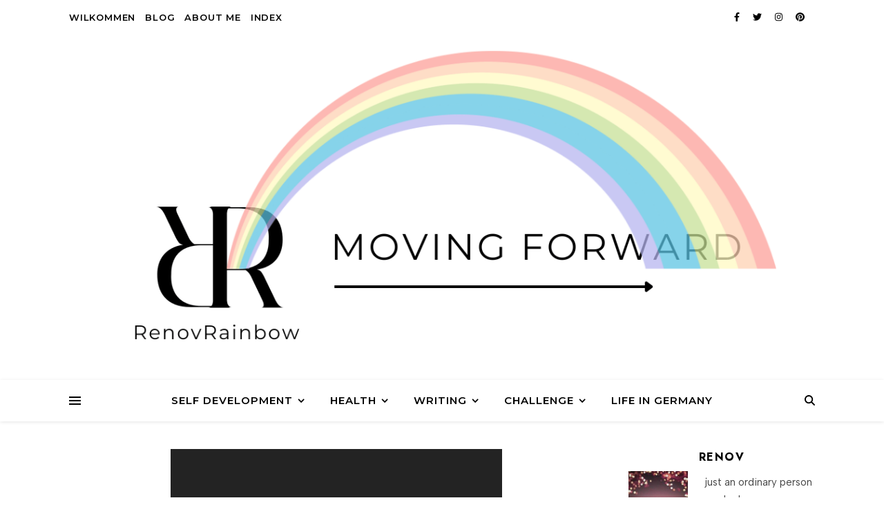

--- FILE ---
content_type: text/html; charset=UTF-8
request_url: https://renovrainbow.com/midnight-library-novel-quotes
body_size: 38556
content:
<!DOCTYPE html>
<html lang="id" prefix="og: https://ogp.me/ns#">
<head>
	<meta charset="UTF-8">
	<meta name="viewport" content="width=device-width, initial-scale=1.0, maximum-scale=1.0, user-scalable=no" />

	<script type="text/javascript">
/* <![CDATA[ */
window.koko_analytics = {"url":"https:\/\/renovrainbow.com\/wp-admin\/admin-ajax.php?action=koko_analytics_collect","site_url":"https:\/\/renovrainbow.com","post_id":21167,"method":"cookie","use_cookie":true};
/* ]]> */
</script>
		<style>img:is([sizes="auto" i], [sizes^="auto," i]) { contain-intrinsic-size: 3000px 1500px }</style>
		
<!-- Optimasi Mesin Pencari oleh Rank Math - https://rankmath.com/ -->
<title>Quotes Novel Midnight Library Yang Membuatmu Bersyukur (2020)</title>
<meta name="description" content="Midnight Library karya Matt Haig adalah salah satu novel pilihan dalam Reading List saya di bulan Juli lalu waktu ikutan lomba Sahabat Tanpa Batas dari"/>
<meta name="robots" content="follow, index, max-snippet:-1, max-video-preview:-1, max-image-preview:large"/>
<link rel="canonical" href="https://renovrainbow.com/midnight-library-novel-quotes" />
<meta property="og:locale" content="id_ID" />
<meta property="og:type" content="article" />
<meta property="og:title" content="Quotes Novel Midnight Library Yang Membuatmu Bersyukur (2020)" />
<meta property="og:description" content="Midnight Library karya Matt Haig adalah salah satu novel pilihan dalam Reading List saya di bulan Juli lalu waktu ikutan lomba Sahabat Tanpa Batas dari" />
<meta property="og:url" content="https://renovrainbow.com/midnight-library-novel-quotes" />
<meta property="article:publisher" content="https://www.facebook.com/renov.rainbow/" />
<meta property="article:author" content="https://www.facebook.com/renov.rainbow/" />
<meta property="article:tag" content="Book Quotes" />
<meta property="article:tag" content="Mental Health" />
<meta property="article:section" content="Reviews" />
<meta property="og:updated_time" content="2021-09-14T18:15:57+01:00" />
<meta property="og:image" content="https://renovrainbow.com/wp-content/uploads/2021/08/midnight-library.jpg" />
<meta property="og:image:secure_url" content="https://renovrainbow.com/wp-content/uploads/2021/08/midnight-library.jpg" />
<meta property="og:image:width" content="480" />
<meta property="og:image:height" content="480" />
<meta property="og:image:alt" content="midnight library" />
<meta property="og:image:type" content="image/jpeg" />
<meta property="article:published_time" content="2021-08-30T22:25:54+01:00" />
<meta property="article:modified_time" content="2021-09-14T18:15:57+01:00" />
<meta name="twitter:card" content="summary_large_image" />
<meta name="twitter:title" content="Quotes Novel Midnight Library Yang Membuatmu Bersyukur (2020)" />
<meta name="twitter:description" content="Midnight Library karya Matt Haig adalah salah satu novel pilihan dalam Reading List saya di bulan Juli lalu waktu ikutan lomba Sahabat Tanpa Batas dari" />
<meta name="twitter:site" content="@renovrainbow" />
<meta name="twitter:creator" content="@renovrainbow" />
<meta name="twitter:image" content="https://renovrainbow.com/wp-content/uploads/2021/08/midnight-library.jpg" />
<meta name="twitter:label1" content="Ditulis oleh" />
<meta name="twitter:data1" content="renov" />
<meta name="twitter:label2" content="Waktunya membaca" />
<meta name="twitter:data2" content="6 menit" />
<script type="application/ld+json" class="rank-math-schema">{"@context":"https://schema.org","@graph":[{"@type":["Organization","Person"],"@id":"https://renovrainbow.com/#person","name":"RenovRainbow","url":"https://renovrainbow.com","sameAs":["https://www.facebook.com/renov.rainbow/","https://twitter.com/renovrainbow"],"email":"renovrainbow@google.com","logo":{"@type":"ImageObject","@id":"https://renovrainbow.com/#logo","url":"https://renovrainbow.com/wp-content/uploads/2020/08/logo-RR.png","contentUrl":"https://renovrainbow.com/wp-content/uploads/2020/08/logo-RR.png","caption":"RenovRainbow","inLanguage":"id"},"image":{"@id":"https://renovrainbow.com/#logo"}},{"@type":"WebSite","@id":"https://renovrainbow.com/#website","url":"https://renovrainbow.com","name":"RenovRainbow","publisher":{"@id":"https://renovrainbow.com/#person"},"inLanguage":"id"},{"@type":"ImageObject","@id":"https://renovrainbow.com/wp-content/uploads/2021/08/midnight-library.jpg","url":"https://renovrainbow.com/wp-content/uploads/2021/08/midnight-library.jpg","width":"480","height":"480","caption":"midnight library","inLanguage":"id"},{"@type":"BreadcrumbList","@id":"https://renovrainbow.com/midnight-library-novel-quotes#breadcrumb","itemListElement":[{"@type":"ListItem","position":"1","item":{"@id":"https://renovrainbow.com","name":"Home"}},{"@type":"ListItem","position":"2","item":{"@id":"https://renovrainbow.com/kegiatan-menulis/review","name":"Reviews"}},{"@type":"ListItem","position":"3","item":{"@id":"https://renovrainbow.com/midnight-library-novel-quotes","name":"Quotes Novel Midnight Library yang Membuatmu Bersyukur (2020)"}}]},{"@type":"WebPage","@id":"https://renovrainbow.com/midnight-library-novel-quotes#webpage","url":"https://renovrainbow.com/midnight-library-novel-quotes","name":"Quotes Novel Midnight Library Yang Membuatmu Bersyukur (2020)","datePublished":"2021-08-30T22:25:54+01:00","dateModified":"2021-09-14T18:15:57+01:00","isPartOf":{"@id":"https://renovrainbow.com/#website"},"primaryImageOfPage":{"@id":"https://renovrainbow.com/wp-content/uploads/2021/08/midnight-library.jpg"},"inLanguage":"id","breadcrumb":{"@id":"https://renovrainbow.com/midnight-library-novel-quotes#breadcrumb"}},{"@type":"Person","@id":"https://renovrainbow.com/author/renov_admin_admin","name":"renov","url":"https://renovrainbow.com/author/renov_admin_admin","image":{"@type":"ImageObject","@id":"https://secure.gravatar.com/avatar/d8d5f883b2be238a5a3679fc6fb4e386?s=96&amp;d=monsterid&amp;r=g","url":"https://secure.gravatar.com/avatar/d8d5f883b2be238a5a3679fc6fb4e386?s=96&amp;d=monsterid&amp;r=g","caption":"renov","inLanguage":"id"},"sameAs":["https://renovrainbow.com","https://www.facebook.com/renov.rainbow/","https://twitter.com/renovrainbow"]},{"@type":"Article","headline":"Quotes Novel Midnight Library Yang Membuatmu Bersyukur (2020)","keywords":"midnight library,matt haig,perpustakaan tengah malam,quotes novel,novel tentang kesehatan mental","datePublished":"2021-08-30T22:25:54+01:00","dateModified":"2021-09-14T18:15:57+01:00","articleSection":"Reviews","author":{"@id":"https://renovrainbow.com/author/renov_admin_admin","name":"renov"},"publisher":{"@id":"https://renovrainbow.com/#person"},"description":"Midnight Library karya Matt Haig adalah salah satu novel pilihan dalam Reading List saya di bulan Juli lalu waktu ikutan lomba Sahabat Tanpa Batas dari","name":"Quotes Novel Midnight Library Yang Membuatmu Bersyukur (2020)","@id":"https://renovrainbow.com/midnight-library-novel-quotes#richSnippet","isPartOf":{"@id":"https://renovrainbow.com/midnight-library-novel-quotes#webpage"},"image":{"@id":"https://renovrainbow.com/wp-content/uploads/2021/08/midnight-library.jpg"},"inLanguage":"id","mainEntityOfPage":{"@id":"https://renovrainbow.com/midnight-library-novel-quotes#webpage"}}]}</script>
<!-- /Plugin WordPress Rank Math SEO -->

<link rel='dns-prefetch' href='//js.stripe.com' />
<link rel='dns-prefetch' href='//fonts.googleapis.com' />
<link rel="alternate" type="application/rss+xml" title=" &raquo; Feed" href="https://renovrainbow.com/feed" />
<link rel="alternate" type="application/rss+xml" title=" &raquo; Umpan Komentar" href="https://renovrainbow.com/comments/feed" />
<link rel="alternate" type="application/rss+xml" title=" &raquo; Quotes Novel Midnight Library yang Membuatmu Bersyukur (2020) Umpan Komentar" href="https://renovrainbow.com/midnight-library-novel-quotes/feed" />
		<style>
			.lazyload,
			.lazyloading {
				max-width: 100%;
			}
		</style>
		<script type="text/javascript">
/* <![CDATA[ */
window._wpemojiSettings = {"baseUrl":"https:\/\/s.w.org\/images\/core\/emoji\/15.0.3\/72x72\/","ext":".png","svgUrl":"https:\/\/s.w.org\/images\/core\/emoji\/15.0.3\/svg\/","svgExt":".svg","source":{"concatemoji":"https:\/\/renovrainbow.com\/wp-includes\/js\/wp-emoji-release.min.js?ver=6.6.4"}};
/*! This file is auto-generated */
!function(i,n){var o,s,e;function c(e){try{var t={supportTests:e,timestamp:(new Date).valueOf()};sessionStorage.setItem(o,JSON.stringify(t))}catch(e){}}function p(e,t,n){e.clearRect(0,0,e.canvas.width,e.canvas.height),e.fillText(t,0,0);var t=new Uint32Array(e.getImageData(0,0,e.canvas.width,e.canvas.height).data),r=(e.clearRect(0,0,e.canvas.width,e.canvas.height),e.fillText(n,0,0),new Uint32Array(e.getImageData(0,0,e.canvas.width,e.canvas.height).data));return t.every(function(e,t){return e===r[t]})}function u(e,t,n){switch(t){case"flag":return n(e,"\ud83c\udff3\ufe0f\u200d\u26a7\ufe0f","\ud83c\udff3\ufe0f\u200b\u26a7\ufe0f")?!1:!n(e,"\ud83c\uddfa\ud83c\uddf3","\ud83c\uddfa\u200b\ud83c\uddf3")&&!n(e,"\ud83c\udff4\udb40\udc67\udb40\udc62\udb40\udc65\udb40\udc6e\udb40\udc67\udb40\udc7f","\ud83c\udff4\u200b\udb40\udc67\u200b\udb40\udc62\u200b\udb40\udc65\u200b\udb40\udc6e\u200b\udb40\udc67\u200b\udb40\udc7f");case"emoji":return!n(e,"\ud83d\udc26\u200d\u2b1b","\ud83d\udc26\u200b\u2b1b")}return!1}function f(e,t,n){var r="undefined"!=typeof WorkerGlobalScope&&self instanceof WorkerGlobalScope?new OffscreenCanvas(300,150):i.createElement("canvas"),a=r.getContext("2d",{willReadFrequently:!0}),o=(a.textBaseline="top",a.font="600 32px Arial",{});return e.forEach(function(e){o[e]=t(a,e,n)}),o}function t(e){var t=i.createElement("script");t.src=e,t.defer=!0,i.head.appendChild(t)}"undefined"!=typeof Promise&&(o="wpEmojiSettingsSupports",s=["flag","emoji"],n.supports={everything:!0,everythingExceptFlag:!0},e=new Promise(function(e){i.addEventListener("DOMContentLoaded",e,{once:!0})}),new Promise(function(t){var n=function(){try{var e=JSON.parse(sessionStorage.getItem(o));if("object"==typeof e&&"number"==typeof e.timestamp&&(new Date).valueOf()<e.timestamp+604800&&"object"==typeof e.supportTests)return e.supportTests}catch(e){}return null}();if(!n){if("undefined"!=typeof Worker&&"undefined"!=typeof OffscreenCanvas&&"undefined"!=typeof URL&&URL.createObjectURL&&"undefined"!=typeof Blob)try{var e="postMessage("+f.toString()+"("+[JSON.stringify(s),u.toString(),p.toString()].join(",")+"));",r=new Blob([e],{type:"text/javascript"}),a=new Worker(URL.createObjectURL(r),{name:"wpTestEmojiSupports"});return void(a.onmessage=function(e){c(n=e.data),a.terminate(),t(n)})}catch(e){}c(n=f(s,u,p))}t(n)}).then(function(e){for(var t in e)n.supports[t]=e[t],n.supports.everything=n.supports.everything&&n.supports[t],"flag"!==t&&(n.supports.everythingExceptFlag=n.supports.everythingExceptFlag&&n.supports[t]);n.supports.everythingExceptFlag=n.supports.everythingExceptFlag&&!n.supports.flag,n.DOMReady=!1,n.readyCallback=function(){n.DOMReady=!0}}).then(function(){return e}).then(function(){var e;n.supports.everything||(n.readyCallback(),(e=n.source||{}).concatemoji?t(e.concatemoji):e.wpemoji&&e.twemoji&&(t(e.twemoji),t(e.wpemoji)))}))}((window,document),window._wpemojiSettings);
/* ]]> */
</script>
<style id='wp-emoji-styles-inline-css' type='text/css'>

	img.wp-smiley, img.emoji {
		display: inline !important;
		border: none !important;
		box-shadow: none !important;
		height: 1em !important;
		width: 1em !important;
		margin: 0 0.07em !important;
		vertical-align: -0.1em !important;
		background: none !important;
		padding: 0 !important;
	}
</style>
<style id='classic-theme-styles-inline-css' type='text/css'>
/*! This file is auto-generated */
.wp-block-button__link{color:#fff;background-color:#32373c;border-radius:9999px;box-shadow:none;text-decoration:none;padding:calc(.667em + 2px) calc(1.333em + 2px);font-size:1.125em}.wp-block-file__button{background:#32373c;color:#fff;text-decoration:none}
</style>
<style id='global-styles-inline-css' type='text/css'>
:root{--wp--preset--aspect-ratio--square: 1;--wp--preset--aspect-ratio--4-3: 4/3;--wp--preset--aspect-ratio--3-4: 3/4;--wp--preset--aspect-ratio--3-2: 3/2;--wp--preset--aspect-ratio--2-3: 2/3;--wp--preset--aspect-ratio--16-9: 16/9;--wp--preset--aspect-ratio--9-16: 9/16;--wp--preset--color--black: #000000;--wp--preset--color--cyan-bluish-gray: #abb8c3;--wp--preset--color--white: #ffffff;--wp--preset--color--pale-pink: #f78da7;--wp--preset--color--vivid-red: #cf2e2e;--wp--preset--color--luminous-vivid-orange: #ff6900;--wp--preset--color--luminous-vivid-amber: #fcb900;--wp--preset--color--light-green-cyan: #7bdcb5;--wp--preset--color--vivid-green-cyan: #00d084;--wp--preset--color--pale-cyan-blue: #8ed1fc;--wp--preset--color--vivid-cyan-blue: #0693e3;--wp--preset--color--vivid-purple: #9b51e0;--wp--preset--gradient--vivid-cyan-blue-to-vivid-purple: linear-gradient(135deg,rgba(6,147,227,1) 0%,rgb(155,81,224) 100%);--wp--preset--gradient--light-green-cyan-to-vivid-green-cyan: linear-gradient(135deg,rgb(122,220,180) 0%,rgb(0,208,130) 100%);--wp--preset--gradient--luminous-vivid-amber-to-luminous-vivid-orange: linear-gradient(135deg,rgba(252,185,0,1) 0%,rgba(255,105,0,1) 100%);--wp--preset--gradient--luminous-vivid-orange-to-vivid-red: linear-gradient(135deg,rgba(255,105,0,1) 0%,rgb(207,46,46) 100%);--wp--preset--gradient--very-light-gray-to-cyan-bluish-gray: linear-gradient(135deg,rgb(238,238,238) 0%,rgb(169,184,195) 100%);--wp--preset--gradient--cool-to-warm-spectrum: linear-gradient(135deg,rgb(74,234,220) 0%,rgb(151,120,209) 20%,rgb(207,42,186) 40%,rgb(238,44,130) 60%,rgb(251,105,98) 80%,rgb(254,248,76) 100%);--wp--preset--gradient--blush-light-purple: linear-gradient(135deg,rgb(255,206,236) 0%,rgb(152,150,240) 100%);--wp--preset--gradient--blush-bordeaux: linear-gradient(135deg,rgb(254,205,165) 0%,rgb(254,45,45) 50%,rgb(107,0,62) 100%);--wp--preset--gradient--luminous-dusk: linear-gradient(135deg,rgb(255,203,112) 0%,rgb(199,81,192) 50%,rgb(65,88,208) 100%);--wp--preset--gradient--pale-ocean: linear-gradient(135deg,rgb(255,245,203) 0%,rgb(182,227,212) 50%,rgb(51,167,181) 100%);--wp--preset--gradient--electric-grass: linear-gradient(135deg,rgb(202,248,128) 0%,rgb(113,206,126) 100%);--wp--preset--gradient--midnight: linear-gradient(135deg,rgb(2,3,129) 0%,rgb(40,116,252) 100%);--wp--preset--font-size--small: 13px;--wp--preset--font-size--medium: 20px;--wp--preset--font-size--large: 36px;--wp--preset--font-size--x-large: 42px;--wp--preset--spacing--20: 0.44rem;--wp--preset--spacing--30: 0.67rem;--wp--preset--spacing--40: 1rem;--wp--preset--spacing--50: 1.5rem;--wp--preset--spacing--60: 2.25rem;--wp--preset--spacing--70: 3.38rem;--wp--preset--spacing--80: 5.06rem;--wp--preset--shadow--natural: 6px 6px 9px rgba(0, 0, 0, 0.2);--wp--preset--shadow--deep: 12px 12px 50px rgba(0, 0, 0, 0.4);--wp--preset--shadow--sharp: 6px 6px 0px rgba(0, 0, 0, 0.2);--wp--preset--shadow--outlined: 6px 6px 0px -3px rgba(255, 255, 255, 1), 6px 6px rgba(0, 0, 0, 1);--wp--preset--shadow--crisp: 6px 6px 0px rgba(0, 0, 0, 1);}:where(.is-layout-flex){gap: 0.5em;}:where(.is-layout-grid){gap: 0.5em;}body .is-layout-flex{display: flex;}.is-layout-flex{flex-wrap: wrap;align-items: center;}.is-layout-flex > :is(*, div){margin: 0;}body .is-layout-grid{display: grid;}.is-layout-grid > :is(*, div){margin: 0;}:where(.wp-block-columns.is-layout-flex){gap: 2em;}:where(.wp-block-columns.is-layout-grid){gap: 2em;}:where(.wp-block-post-template.is-layout-flex){gap: 1.25em;}:where(.wp-block-post-template.is-layout-grid){gap: 1.25em;}.has-black-color{color: var(--wp--preset--color--black) !important;}.has-cyan-bluish-gray-color{color: var(--wp--preset--color--cyan-bluish-gray) !important;}.has-white-color{color: var(--wp--preset--color--white) !important;}.has-pale-pink-color{color: var(--wp--preset--color--pale-pink) !important;}.has-vivid-red-color{color: var(--wp--preset--color--vivid-red) !important;}.has-luminous-vivid-orange-color{color: var(--wp--preset--color--luminous-vivid-orange) !important;}.has-luminous-vivid-amber-color{color: var(--wp--preset--color--luminous-vivid-amber) !important;}.has-light-green-cyan-color{color: var(--wp--preset--color--light-green-cyan) !important;}.has-vivid-green-cyan-color{color: var(--wp--preset--color--vivid-green-cyan) !important;}.has-pale-cyan-blue-color{color: var(--wp--preset--color--pale-cyan-blue) !important;}.has-vivid-cyan-blue-color{color: var(--wp--preset--color--vivid-cyan-blue) !important;}.has-vivid-purple-color{color: var(--wp--preset--color--vivid-purple) !important;}.has-black-background-color{background-color: var(--wp--preset--color--black) !important;}.has-cyan-bluish-gray-background-color{background-color: var(--wp--preset--color--cyan-bluish-gray) !important;}.has-white-background-color{background-color: var(--wp--preset--color--white) !important;}.has-pale-pink-background-color{background-color: var(--wp--preset--color--pale-pink) !important;}.has-vivid-red-background-color{background-color: var(--wp--preset--color--vivid-red) !important;}.has-luminous-vivid-orange-background-color{background-color: var(--wp--preset--color--luminous-vivid-orange) !important;}.has-luminous-vivid-amber-background-color{background-color: var(--wp--preset--color--luminous-vivid-amber) !important;}.has-light-green-cyan-background-color{background-color: var(--wp--preset--color--light-green-cyan) !important;}.has-vivid-green-cyan-background-color{background-color: var(--wp--preset--color--vivid-green-cyan) !important;}.has-pale-cyan-blue-background-color{background-color: var(--wp--preset--color--pale-cyan-blue) !important;}.has-vivid-cyan-blue-background-color{background-color: var(--wp--preset--color--vivid-cyan-blue) !important;}.has-vivid-purple-background-color{background-color: var(--wp--preset--color--vivid-purple) !important;}.has-black-border-color{border-color: var(--wp--preset--color--black) !important;}.has-cyan-bluish-gray-border-color{border-color: var(--wp--preset--color--cyan-bluish-gray) !important;}.has-white-border-color{border-color: var(--wp--preset--color--white) !important;}.has-pale-pink-border-color{border-color: var(--wp--preset--color--pale-pink) !important;}.has-vivid-red-border-color{border-color: var(--wp--preset--color--vivid-red) !important;}.has-luminous-vivid-orange-border-color{border-color: var(--wp--preset--color--luminous-vivid-orange) !important;}.has-luminous-vivid-amber-border-color{border-color: var(--wp--preset--color--luminous-vivid-amber) !important;}.has-light-green-cyan-border-color{border-color: var(--wp--preset--color--light-green-cyan) !important;}.has-vivid-green-cyan-border-color{border-color: var(--wp--preset--color--vivid-green-cyan) !important;}.has-pale-cyan-blue-border-color{border-color: var(--wp--preset--color--pale-cyan-blue) !important;}.has-vivid-cyan-blue-border-color{border-color: var(--wp--preset--color--vivid-cyan-blue) !important;}.has-vivid-purple-border-color{border-color: var(--wp--preset--color--vivid-purple) !important;}.has-vivid-cyan-blue-to-vivid-purple-gradient-background{background: var(--wp--preset--gradient--vivid-cyan-blue-to-vivid-purple) !important;}.has-light-green-cyan-to-vivid-green-cyan-gradient-background{background: var(--wp--preset--gradient--light-green-cyan-to-vivid-green-cyan) !important;}.has-luminous-vivid-amber-to-luminous-vivid-orange-gradient-background{background: var(--wp--preset--gradient--luminous-vivid-amber-to-luminous-vivid-orange) !important;}.has-luminous-vivid-orange-to-vivid-red-gradient-background{background: var(--wp--preset--gradient--luminous-vivid-orange-to-vivid-red) !important;}.has-very-light-gray-to-cyan-bluish-gray-gradient-background{background: var(--wp--preset--gradient--very-light-gray-to-cyan-bluish-gray) !important;}.has-cool-to-warm-spectrum-gradient-background{background: var(--wp--preset--gradient--cool-to-warm-spectrum) !important;}.has-blush-light-purple-gradient-background{background: var(--wp--preset--gradient--blush-light-purple) !important;}.has-blush-bordeaux-gradient-background{background: var(--wp--preset--gradient--blush-bordeaux) !important;}.has-luminous-dusk-gradient-background{background: var(--wp--preset--gradient--luminous-dusk) !important;}.has-pale-ocean-gradient-background{background: var(--wp--preset--gradient--pale-ocean) !important;}.has-electric-grass-gradient-background{background: var(--wp--preset--gradient--electric-grass) !important;}.has-midnight-gradient-background{background: var(--wp--preset--gradient--midnight) !important;}.has-small-font-size{font-size: var(--wp--preset--font-size--small) !important;}.has-medium-font-size{font-size: var(--wp--preset--font-size--medium) !important;}.has-large-font-size{font-size: var(--wp--preset--font-size--large) !important;}.has-x-large-font-size{font-size: var(--wp--preset--font-size--x-large) !important;}
:where(.wp-block-post-template.is-layout-flex){gap: 1.25em;}:where(.wp-block-post-template.is-layout-grid){gap: 1.25em;}
:where(.wp-block-columns.is-layout-flex){gap: 2em;}:where(.wp-block-columns.is-layout-grid){gap: 2em;}
:root :where(.wp-block-pullquote){font-size: 1.5em;line-height: 1.6;}
</style>
<link rel='stylesheet' id='wpedon-css' href='https://renovrainbow.com/wp-content/plugins/easy-paypal-donation/assets/css/wpedon.css?ver=1.5.1' type='text/css' media='all' />
<link rel='stylesheet' id='secure-copy-content-protection-public-css' href='https://renovrainbow.com/wp-content/plugins/secure-copy-content-protection/public/css/secure-copy-content-protection-public.css?ver=4.6.9' type='text/css' media='all' />
<link rel='stylesheet' id='tptn-style-left-thumbs-css' href='https://renovrainbow.com/wp-content/plugins/top-10/css/left-thumbs.min.css?ver=4.1.1' type='text/css' media='all' />
<style id='tptn-style-left-thumbs-inline-css' type='text/css'>

			.tptn-left-thumbs a {
				width: 40px;
				height: 40px;
				text-decoration: none;
			}
			.tptn-left-thumbs img {
				width: 40px;
				max-height: 40px;
				margin: auto;
			}
			.tptn-left-thumbs .tptn_title {
				width: 100%;
			}
			
</style>
<link rel='stylesheet' id='ashe-style-css' href='https://renovrainbow.com/wp-content/themes/ashe-pro-premium/style.css?ver=3.5.9' type='text/css' media='all' />
<link rel='stylesheet' id='ashe-responsive-css' href='https://renovrainbow.com/wp-content/themes/ashe-pro-premium/assets/css/responsive.css?ver=3.5.9' type='text/css' media='all' />
<link rel='stylesheet' id='fontello-css' href='https://renovrainbow.com/wp-content/themes/ashe-pro-premium/assets/css/fontello.css?ver=3.5.4' type='text/css' media='all' />
<link rel='stylesheet' id='slick-css' href='https://renovrainbow.com/wp-content/plugins/happy-elementor-addons/assets/vendor/slick/slick.css?ver=3.20.7' type='text/css' media='all' />
<link rel='stylesheet' id='scrollbar-css' href='https://renovrainbow.com/wp-content/themes/ashe-pro-premium/assets/css/perfect-scrollbar.css?ver=6.6.4' type='text/css' media='all' />
<link rel='stylesheet' id='ashe_enqueue_Dancing_Script-css' href='https://fonts.googleapis.com/css?family=Dancing+Script%3A100%2C200%2C300%2C400%2C500%2C600%2C700%2C800%2C900&#038;ver=1.0.0' type='text/css' media='all' />
<link rel='stylesheet' id='ashe_enqueue_Montserrat-css' href='https://fonts.googleapis.com/css?family=Montserrat%3A100%2C200%2C300%2C400%2C500%2C600%2C700%2C800%2C900&#038;ver=1.0.0' type='text/css' media='all' />
<link rel='stylesheet' id='ashe_enqueue_Jost-css' href='https://fonts.googleapis.com/css?family=Jost%3A100%2C200%2C300%2C400%2C500%2C600%2C700%2C800%2C900&#038;ver=1.0.0' type='text/css' media='all' />
<link rel='stylesheet' id='ashe_enqueue_Albert_Sans-css' href='https://fonts.googleapis.com/css?family=Albert+Sans%3A100%2C200%2C300%2C400%2C500%2C600%2C700%2C800%2C900&#038;ver=1.0.0' type='text/css' media='all' />
<link rel='stylesheet' id='elementor-frontend-css' href='https://renovrainbow.com/wp-content/plugins/elementor/assets/css/frontend.min.css?ver=3.34.2' type='text/css' media='all' />
<style id='elementor-frontend-inline-css' type='text/css'>
@-webkit-keyframes ha_fadeIn{0%{opacity:0}to{opacity:1}}@keyframes ha_fadeIn{0%{opacity:0}to{opacity:1}}@-webkit-keyframes ha_zoomIn{0%{opacity:0;-webkit-transform:scale3d(.3,.3,.3);transform:scale3d(.3,.3,.3)}50%{opacity:1}}@keyframes ha_zoomIn{0%{opacity:0;-webkit-transform:scale3d(.3,.3,.3);transform:scale3d(.3,.3,.3)}50%{opacity:1}}@-webkit-keyframes ha_rollIn{0%{opacity:0;-webkit-transform:translate3d(-100%,0,0) rotate3d(0,0,1,-120deg);transform:translate3d(-100%,0,0) rotate3d(0,0,1,-120deg)}to{opacity:1}}@keyframes ha_rollIn{0%{opacity:0;-webkit-transform:translate3d(-100%,0,0) rotate3d(0,0,1,-120deg);transform:translate3d(-100%,0,0) rotate3d(0,0,1,-120deg)}to{opacity:1}}@-webkit-keyframes ha_bounce{0%,20%,53%,to{-webkit-animation-timing-function:cubic-bezier(.215,.61,.355,1);animation-timing-function:cubic-bezier(.215,.61,.355,1)}40%,43%{-webkit-transform:translate3d(0,-30px,0) scaleY(1.1);transform:translate3d(0,-30px,0) scaleY(1.1);-webkit-animation-timing-function:cubic-bezier(.755,.05,.855,.06);animation-timing-function:cubic-bezier(.755,.05,.855,.06)}70%{-webkit-transform:translate3d(0,-15px,0) scaleY(1.05);transform:translate3d(0,-15px,0) scaleY(1.05);-webkit-animation-timing-function:cubic-bezier(.755,.05,.855,.06);animation-timing-function:cubic-bezier(.755,.05,.855,.06)}80%{-webkit-transition-timing-function:cubic-bezier(.215,.61,.355,1);transition-timing-function:cubic-bezier(.215,.61,.355,1);-webkit-transform:translate3d(0,0,0) scaleY(.95);transform:translate3d(0,0,0) scaleY(.95)}90%{-webkit-transform:translate3d(0,-4px,0) scaleY(1.02);transform:translate3d(0,-4px,0) scaleY(1.02)}}@keyframes ha_bounce{0%,20%,53%,to{-webkit-animation-timing-function:cubic-bezier(.215,.61,.355,1);animation-timing-function:cubic-bezier(.215,.61,.355,1)}40%,43%{-webkit-transform:translate3d(0,-30px,0) scaleY(1.1);transform:translate3d(0,-30px,0) scaleY(1.1);-webkit-animation-timing-function:cubic-bezier(.755,.05,.855,.06);animation-timing-function:cubic-bezier(.755,.05,.855,.06)}70%{-webkit-transform:translate3d(0,-15px,0) scaleY(1.05);transform:translate3d(0,-15px,0) scaleY(1.05);-webkit-animation-timing-function:cubic-bezier(.755,.05,.855,.06);animation-timing-function:cubic-bezier(.755,.05,.855,.06)}80%{-webkit-transition-timing-function:cubic-bezier(.215,.61,.355,1);transition-timing-function:cubic-bezier(.215,.61,.355,1);-webkit-transform:translate3d(0,0,0) scaleY(.95);transform:translate3d(0,0,0) scaleY(.95)}90%{-webkit-transform:translate3d(0,-4px,0) scaleY(1.02);transform:translate3d(0,-4px,0) scaleY(1.02)}}@-webkit-keyframes ha_bounceIn{0%,20%,40%,60%,80%,to{-webkit-animation-timing-function:cubic-bezier(.215,.61,.355,1);animation-timing-function:cubic-bezier(.215,.61,.355,1)}0%{opacity:0;-webkit-transform:scale3d(.3,.3,.3);transform:scale3d(.3,.3,.3)}20%{-webkit-transform:scale3d(1.1,1.1,1.1);transform:scale3d(1.1,1.1,1.1)}40%{-webkit-transform:scale3d(.9,.9,.9);transform:scale3d(.9,.9,.9)}60%{opacity:1;-webkit-transform:scale3d(1.03,1.03,1.03);transform:scale3d(1.03,1.03,1.03)}80%{-webkit-transform:scale3d(.97,.97,.97);transform:scale3d(.97,.97,.97)}to{opacity:1}}@keyframes ha_bounceIn{0%,20%,40%,60%,80%,to{-webkit-animation-timing-function:cubic-bezier(.215,.61,.355,1);animation-timing-function:cubic-bezier(.215,.61,.355,1)}0%{opacity:0;-webkit-transform:scale3d(.3,.3,.3);transform:scale3d(.3,.3,.3)}20%{-webkit-transform:scale3d(1.1,1.1,1.1);transform:scale3d(1.1,1.1,1.1)}40%{-webkit-transform:scale3d(.9,.9,.9);transform:scale3d(.9,.9,.9)}60%{opacity:1;-webkit-transform:scale3d(1.03,1.03,1.03);transform:scale3d(1.03,1.03,1.03)}80%{-webkit-transform:scale3d(.97,.97,.97);transform:scale3d(.97,.97,.97)}to{opacity:1}}@-webkit-keyframes ha_flipInX{0%{opacity:0;-webkit-transform:perspective(400px) rotate3d(1,0,0,90deg);transform:perspective(400px) rotate3d(1,0,0,90deg);-webkit-animation-timing-function:ease-in;animation-timing-function:ease-in}40%{-webkit-transform:perspective(400px) rotate3d(1,0,0,-20deg);transform:perspective(400px) rotate3d(1,0,0,-20deg);-webkit-animation-timing-function:ease-in;animation-timing-function:ease-in}60%{opacity:1;-webkit-transform:perspective(400px) rotate3d(1,0,0,10deg);transform:perspective(400px) rotate3d(1,0,0,10deg)}80%{-webkit-transform:perspective(400px) rotate3d(1,0,0,-5deg);transform:perspective(400px) rotate3d(1,0,0,-5deg)}}@keyframes ha_flipInX{0%{opacity:0;-webkit-transform:perspective(400px) rotate3d(1,0,0,90deg);transform:perspective(400px) rotate3d(1,0,0,90deg);-webkit-animation-timing-function:ease-in;animation-timing-function:ease-in}40%{-webkit-transform:perspective(400px) rotate3d(1,0,0,-20deg);transform:perspective(400px) rotate3d(1,0,0,-20deg);-webkit-animation-timing-function:ease-in;animation-timing-function:ease-in}60%{opacity:1;-webkit-transform:perspective(400px) rotate3d(1,0,0,10deg);transform:perspective(400px) rotate3d(1,0,0,10deg)}80%{-webkit-transform:perspective(400px) rotate3d(1,0,0,-5deg);transform:perspective(400px) rotate3d(1,0,0,-5deg)}}@-webkit-keyframes ha_flipInY{0%{opacity:0;-webkit-transform:perspective(400px) rotate3d(0,1,0,90deg);transform:perspective(400px) rotate3d(0,1,0,90deg);-webkit-animation-timing-function:ease-in;animation-timing-function:ease-in}40%{-webkit-transform:perspective(400px) rotate3d(0,1,0,-20deg);transform:perspective(400px) rotate3d(0,1,0,-20deg);-webkit-animation-timing-function:ease-in;animation-timing-function:ease-in}60%{opacity:1;-webkit-transform:perspective(400px) rotate3d(0,1,0,10deg);transform:perspective(400px) rotate3d(0,1,0,10deg)}80%{-webkit-transform:perspective(400px) rotate3d(0,1,0,-5deg);transform:perspective(400px) rotate3d(0,1,0,-5deg)}}@keyframes ha_flipInY{0%{opacity:0;-webkit-transform:perspective(400px) rotate3d(0,1,0,90deg);transform:perspective(400px) rotate3d(0,1,0,90deg);-webkit-animation-timing-function:ease-in;animation-timing-function:ease-in}40%{-webkit-transform:perspective(400px) rotate3d(0,1,0,-20deg);transform:perspective(400px) rotate3d(0,1,0,-20deg);-webkit-animation-timing-function:ease-in;animation-timing-function:ease-in}60%{opacity:1;-webkit-transform:perspective(400px) rotate3d(0,1,0,10deg);transform:perspective(400px) rotate3d(0,1,0,10deg)}80%{-webkit-transform:perspective(400px) rotate3d(0,1,0,-5deg);transform:perspective(400px) rotate3d(0,1,0,-5deg)}}@-webkit-keyframes ha_swing{20%{-webkit-transform:rotate3d(0,0,1,15deg);transform:rotate3d(0,0,1,15deg)}40%{-webkit-transform:rotate3d(0,0,1,-10deg);transform:rotate3d(0,0,1,-10deg)}60%{-webkit-transform:rotate3d(0,0,1,5deg);transform:rotate3d(0,0,1,5deg)}80%{-webkit-transform:rotate3d(0,0,1,-5deg);transform:rotate3d(0,0,1,-5deg)}}@keyframes ha_swing{20%{-webkit-transform:rotate3d(0,0,1,15deg);transform:rotate3d(0,0,1,15deg)}40%{-webkit-transform:rotate3d(0,0,1,-10deg);transform:rotate3d(0,0,1,-10deg)}60%{-webkit-transform:rotate3d(0,0,1,5deg);transform:rotate3d(0,0,1,5deg)}80%{-webkit-transform:rotate3d(0,0,1,-5deg);transform:rotate3d(0,0,1,-5deg)}}@-webkit-keyframes ha_slideInDown{0%{visibility:visible;-webkit-transform:translate3d(0,-100%,0);transform:translate3d(0,-100%,0)}}@keyframes ha_slideInDown{0%{visibility:visible;-webkit-transform:translate3d(0,-100%,0);transform:translate3d(0,-100%,0)}}@-webkit-keyframes ha_slideInUp{0%{visibility:visible;-webkit-transform:translate3d(0,100%,0);transform:translate3d(0,100%,0)}}@keyframes ha_slideInUp{0%{visibility:visible;-webkit-transform:translate3d(0,100%,0);transform:translate3d(0,100%,0)}}@-webkit-keyframes ha_slideInLeft{0%{visibility:visible;-webkit-transform:translate3d(-100%,0,0);transform:translate3d(-100%,0,0)}}@keyframes ha_slideInLeft{0%{visibility:visible;-webkit-transform:translate3d(-100%,0,0);transform:translate3d(-100%,0,0)}}@-webkit-keyframes ha_slideInRight{0%{visibility:visible;-webkit-transform:translate3d(100%,0,0);transform:translate3d(100%,0,0)}}@keyframes ha_slideInRight{0%{visibility:visible;-webkit-transform:translate3d(100%,0,0);transform:translate3d(100%,0,0)}}.ha_fadeIn{-webkit-animation-name:ha_fadeIn;animation-name:ha_fadeIn}.ha_zoomIn{-webkit-animation-name:ha_zoomIn;animation-name:ha_zoomIn}.ha_rollIn{-webkit-animation-name:ha_rollIn;animation-name:ha_rollIn}.ha_bounce{-webkit-transform-origin:center bottom;-ms-transform-origin:center bottom;transform-origin:center bottom;-webkit-animation-name:ha_bounce;animation-name:ha_bounce}.ha_bounceIn{-webkit-animation-name:ha_bounceIn;animation-name:ha_bounceIn;-webkit-animation-duration:.75s;-webkit-animation-duration:calc(var(--animate-duration)*.75);animation-duration:.75s;animation-duration:calc(var(--animate-duration)*.75)}.ha_flipInX,.ha_flipInY{-webkit-animation-name:ha_flipInX;animation-name:ha_flipInX;-webkit-backface-visibility:visible!important;backface-visibility:visible!important}.ha_flipInY{-webkit-animation-name:ha_flipInY;animation-name:ha_flipInY}.ha_swing{-webkit-transform-origin:top center;-ms-transform-origin:top center;transform-origin:top center;-webkit-animation-name:ha_swing;animation-name:ha_swing}.ha_slideInDown{-webkit-animation-name:ha_slideInDown;animation-name:ha_slideInDown}.ha_slideInUp{-webkit-animation-name:ha_slideInUp;animation-name:ha_slideInUp}.ha_slideInLeft{-webkit-animation-name:ha_slideInLeft;animation-name:ha_slideInLeft}.ha_slideInRight{-webkit-animation-name:ha_slideInRight;animation-name:ha_slideInRight}.ha-css-transform-yes{-webkit-transition-duration:var(--ha-tfx-transition-duration, .2s);transition-duration:var(--ha-tfx-transition-duration, .2s);-webkit-transition-property:-webkit-transform;transition-property:transform;transition-property:transform,-webkit-transform;-webkit-transform:translate(var(--ha-tfx-translate-x, 0),var(--ha-tfx-translate-y, 0)) scale(var(--ha-tfx-scale-x, 1),var(--ha-tfx-scale-y, 1)) skew(var(--ha-tfx-skew-x, 0),var(--ha-tfx-skew-y, 0)) rotateX(var(--ha-tfx-rotate-x, 0)) rotateY(var(--ha-tfx-rotate-y, 0)) rotateZ(var(--ha-tfx-rotate-z, 0));transform:translate(var(--ha-tfx-translate-x, 0),var(--ha-tfx-translate-y, 0)) scale(var(--ha-tfx-scale-x, 1),var(--ha-tfx-scale-y, 1)) skew(var(--ha-tfx-skew-x, 0),var(--ha-tfx-skew-y, 0)) rotateX(var(--ha-tfx-rotate-x, 0)) rotateY(var(--ha-tfx-rotate-y, 0)) rotateZ(var(--ha-tfx-rotate-z, 0))}.ha-css-transform-yes:hover{-webkit-transform:translate(var(--ha-tfx-translate-x-hover, var(--ha-tfx-translate-x, 0)),var(--ha-tfx-translate-y-hover, var(--ha-tfx-translate-y, 0))) scale(var(--ha-tfx-scale-x-hover, var(--ha-tfx-scale-x, 1)),var(--ha-tfx-scale-y-hover, var(--ha-tfx-scale-y, 1))) skew(var(--ha-tfx-skew-x-hover, var(--ha-tfx-skew-x, 0)),var(--ha-tfx-skew-y-hover, var(--ha-tfx-skew-y, 0))) rotateX(var(--ha-tfx-rotate-x-hover, var(--ha-tfx-rotate-x, 0))) rotateY(var(--ha-tfx-rotate-y-hover, var(--ha-tfx-rotate-y, 0))) rotateZ(var(--ha-tfx-rotate-z-hover, var(--ha-tfx-rotate-z, 0)));transform:translate(var(--ha-tfx-translate-x-hover, var(--ha-tfx-translate-x, 0)),var(--ha-tfx-translate-y-hover, var(--ha-tfx-translate-y, 0))) scale(var(--ha-tfx-scale-x-hover, var(--ha-tfx-scale-x, 1)),var(--ha-tfx-scale-y-hover, var(--ha-tfx-scale-y, 1))) skew(var(--ha-tfx-skew-x-hover, var(--ha-tfx-skew-x, 0)),var(--ha-tfx-skew-y-hover, var(--ha-tfx-skew-y, 0))) rotateX(var(--ha-tfx-rotate-x-hover, var(--ha-tfx-rotate-x, 0))) rotateY(var(--ha-tfx-rotate-y-hover, var(--ha-tfx-rotate-y, 0))) rotateZ(var(--ha-tfx-rotate-z-hover, var(--ha-tfx-rotate-z, 0)))}.happy-addon>.elementor-widget-container{word-wrap:break-word;overflow-wrap:break-word}.happy-addon>.elementor-widget-container,.happy-addon>.elementor-widget-container *{-webkit-box-sizing:border-box;box-sizing:border-box}.happy-addon:not(:has(.elementor-widget-container)),.happy-addon:not(:has(.elementor-widget-container)) *{-webkit-box-sizing:border-box;box-sizing:border-box;word-wrap:break-word;overflow-wrap:break-word}.happy-addon p:empty{display:none}.happy-addon .elementor-inline-editing{min-height:auto!important}.happy-addon-pro img{max-width:100%;height:auto;-o-object-fit:cover;object-fit:cover}.ha-screen-reader-text{position:absolute;overflow:hidden;clip:rect(1px,1px,1px,1px);margin:-1px;padding:0;width:1px;height:1px;border:0;word-wrap:normal!important;-webkit-clip-path:inset(50%);clip-path:inset(50%)}.ha-has-bg-overlay>.elementor-widget-container{position:relative;z-index:1}.ha-has-bg-overlay>.elementor-widget-container:before{position:absolute;top:0;left:0;z-index:-1;width:100%;height:100%;content:""}.ha-has-bg-overlay:not(:has(.elementor-widget-container)){position:relative;z-index:1}.ha-has-bg-overlay:not(:has(.elementor-widget-container)):before{position:absolute;top:0;left:0;z-index:-1;width:100%;height:100%;content:""}.ha-popup--is-enabled .ha-js-popup,.ha-popup--is-enabled .ha-js-popup img{cursor:-webkit-zoom-in!important;cursor:zoom-in!important}.mfp-wrap .mfp-arrow,.mfp-wrap .mfp-close{background-color:transparent}.mfp-wrap .mfp-arrow:focus,.mfp-wrap .mfp-close:focus{outline-width:thin}.ha-advanced-tooltip-enable{position:relative;cursor:pointer;--ha-tooltip-arrow-color:black;--ha-tooltip-arrow-distance:0}.ha-advanced-tooltip-enable .ha-advanced-tooltip-content{position:absolute;z-index:999;display:none;padding:5px 0;width:120px;height:auto;border-radius:6px;background-color:#000;color:#fff;text-align:center;opacity:0}.ha-advanced-tooltip-enable .ha-advanced-tooltip-content::after{position:absolute;border-width:5px;border-style:solid;content:""}.ha-advanced-tooltip-enable .ha-advanced-tooltip-content.no-arrow::after{visibility:hidden}.ha-advanced-tooltip-enable .ha-advanced-tooltip-content.show{display:inline-block;opacity:1}.ha-advanced-tooltip-enable.ha-advanced-tooltip-top .ha-advanced-tooltip-content,body[data-elementor-device-mode=tablet] .ha-advanced-tooltip-enable.ha-advanced-tooltip-tablet-top .ha-advanced-tooltip-content{top:unset;right:0;bottom:calc(101% + var(--ha-tooltip-arrow-distance));left:0;margin:0 auto}.ha-advanced-tooltip-enable.ha-advanced-tooltip-top .ha-advanced-tooltip-content::after,body[data-elementor-device-mode=tablet] .ha-advanced-tooltip-enable.ha-advanced-tooltip-tablet-top .ha-advanced-tooltip-content::after{top:100%;right:unset;bottom:unset;left:50%;border-color:var(--ha-tooltip-arrow-color) transparent transparent transparent;-webkit-transform:translateX(-50%);-ms-transform:translateX(-50%);transform:translateX(-50%)}.ha-advanced-tooltip-enable.ha-advanced-tooltip-bottom .ha-advanced-tooltip-content,body[data-elementor-device-mode=tablet] .ha-advanced-tooltip-enable.ha-advanced-tooltip-tablet-bottom .ha-advanced-tooltip-content{top:calc(101% + var(--ha-tooltip-arrow-distance));right:0;bottom:unset;left:0;margin:0 auto}.ha-advanced-tooltip-enable.ha-advanced-tooltip-bottom .ha-advanced-tooltip-content::after,body[data-elementor-device-mode=tablet] .ha-advanced-tooltip-enable.ha-advanced-tooltip-tablet-bottom .ha-advanced-tooltip-content::after{top:unset;right:unset;bottom:100%;left:50%;border-color:transparent transparent var(--ha-tooltip-arrow-color) transparent;-webkit-transform:translateX(-50%);-ms-transform:translateX(-50%);transform:translateX(-50%)}.ha-advanced-tooltip-enable.ha-advanced-tooltip-left .ha-advanced-tooltip-content,body[data-elementor-device-mode=tablet] .ha-advanced-tooltip-enable.ha-advanced-tooltip-tablet-left .ha-advanced-tooltip-content{top:50%;right:calc(101% + var(--ha-tooltip-arrow-distance));bottom:unset;left:unset;-webkit-transform:translateY(-50%);-ms-transform:translateY(-50%);transform:translateY(-50%)}.ha-advanced-tooltip-enable.ha-advanced-tooltip-left .ha-advanced-tooltip-content::after,body[data-elementor-device-mode=tablet] .ha-advanced-tooltip-enable.ha-advanced-tooltip-tablet-left .ha-advanced-tooltip-content::after{top:50%;right:unset;bottom:unset;left:100%;border-color:transparent transparent transparent var(--ha-tooltip-arrow-color);-webkit-transform:translateY(-50%);-ms-transform:translateY(-50%);transform:translateY(-50%)}.ha-advanced-tooltip-enable.ha-advanced-tooltip-right .ha-advanced-tooltip-content,body[data-elementor-device-mode=tablet] .ha-advanced-tooltip-enable.ha-advanced-tooltip-tablet-right .ha-advanced-tooltip-content{top:50%;right:unset;bottom:unset;left:calc(101% + var(--ha-tooltip-arrow-distance));-webkit-transform:translateY(-50%);-ms-transform:translateY(-50%);transform:translateY(-50%)}.ha-advanced-tooltip-enable.ha-advanced-tooltip-right .ha-advanced-tooltip-content::after,body[data-elementor-device-mode=tablet] .ha-advanced-tooltip-enable.ha-advanced-tooltip-tablet-right .ha-advanced-tooltip-content::after{top:50%;right:100%;bottom:unset;left:unset;border-color:transparent var(--ha-tooltip-arrow-color) transparent transparent;-webkit-transform:translateY(-50%);-ms-transform:translateY(-50%);transform:translateY(-50%)}body[data-elementor-device-mode=mobile] .ha-advanced-tooltip-enable.ha-advanced-tooltip-mobile-top .ha-advanced-tooltip-content{top:unset;right:0;bottom:calc(101% + var(--ha-tooltip-arrow-distance));left:0;margin:0 auto}body[data-elementor-device-mode=mobile] .ha-advanced-tooltip-enable.ha-advanced-tooltip-mobile-top .ha-advanced-tooltip-content::after{top:100%;right:unset;bottom:unset;left:50%;border-color:var(--ha-tooltip-arrow-color) transparent transparent transparent;-webkit-transform:translateX(-50%);-ms-transform:translateX(-50%);transform:translateX(-50%)}body[data-elementor-device-mode=mobile] .ha-advanced-tooltip-enable.ha-advanced-tooltip-mobile-bottom .ha-advanced-tooltip-content{top:calc(101% + var(--ha-tooltip-arrow-distance));right:0;bottom:unset;left:0;margin:0 auto}body[data-elementor-device-mode=mobile] .ha-advanced-tooltip-enable.ha-advanced-tooltip-mobile-bottom .ha-advanced-tooltip-content::after{top:unset;right:unset;bottom:100%;left:50%;border-color:transparent transparent var(--ha-tooltip-arrow-color) transparent;-webkit-transform:translateX(-50%);-ms-transform:translateX(-50%);transform:translateX(-50%)}body[data-elementor-device-mode=mobile] .ha-advanced-tooltip-enable.ha-advanced-tooltip-mobile-left .ha-advanced-tooltip-content{top:50%;right:calc(101% + var(--ha-tooltip-arrow-distance));bottom:unset;left:unset;-webkit-transform:translateY(-50%);-ms-transform:translateY(-50%);transform:translateY(-50%)}body[data-elementor-device-mode=mobile] .ha-advanced-tooltip-enable.ha-advanced-tooltip-mobile-left .ha-advanced-tooltip-content::after{top:50%;right:unset;bottom:unset;left:100%;border-color:transparent transparent transparent var(--ha-tooltip-arrow-color);-webkit-transform:translateY(-50%);-ms-transform:translateY(-50%);transform:translateY(-50%)}body[data-elementor-device-mode=mobile] .ha-advanced-tooltip-enable.ha-advanced-tooltip-mobile-right .ha-advanced-tooltip-content{top:50%;right:unset;bottom:unset;left:calc(101% + var(--ha-tooltip-arrow-distance));-webkit-transform:translateY(-50%);-ms-transform:translateY(-50%);transform:translateY(-50%)}body[data-elementor-device-mode=mobile] .ha-advanced-tooltip-enable.ha-advanced-tooltip-mobile-right .ha-advanced-tooltip-content::after{top:50%;right:100%;bottom:unset;left:unset;border-color:transparent var(--ha-tooltip-arrow-color) transparent transparent;-webkit-transform:translateY(-50%);-ms-transform:translateY(-50%);transform:translateY(-50%)}body.elementor-editor-active .happy-addon.ha-gravityforms .gform_wrapper{display:block!important}.ha-scroll-to-top-wrap.ha-scroll-to-top-hide{display:none}.ha-scroll-to-top-wrap.edit-mode,.ha-scroll-to-top-wrap.single-page-off{display:none!important}.ha-scroll-to-top-button{position:fixed;right:15px;bottom:15px;z-index:9999;display:-webkit-box;display:-webkit-flex;display:-ms-flexbox;display:flex;-webkit-box-align:center;-webkit-align-items:center;align-items:center;-ms-flex-align:center;-webkit-box-pack:center;-ms-flex-pack:center;-webkit-justify-content:center;justify-content:center;width:50px;height:50px;border-radius:50px;background-color:#5636d1;color:#fff;text-align:center;opacity:1;cursor:pointer;-webkit-transition:all .3s;transition:all .3s}.ha-scroll-to-top-button i{color:#fff;font-size:16px}.ha-scroll-to-top-button:hover{background-color:#e2498a}
</style>
<link rel='stylesheet' id='elementor-post-5091-css' href='https://renovrainbow.com/wp-content/uploads/elementor/css/post-5091.css?ver=1768920347' type='text/css' media='all' />
<link rel='stylesheet' id='font-awesome-5-all-css' href='https://renovrainbow.com/wp-content/plugins/elementor/assets/lib/font-awesome/css/all.min.css?ver=3.34.2' type='text/css' media='all' />
<link rel='stylesheet' id='font-awesome-4-shim-css' href='https://renovrainbow.com/wp-content/plugins/elementor/assets/lib/font-awesome/css/v4-shims.min.css?ver=3.34.2' type='text/css' media='all' />
<link rel='stylesheet' id='widget-image-css' href='https://renovrainbow.com/wp-content/plugins/elementor/assets/css/widget-image.min.css?ver=3.34.2' type='text/css' media='all' />
<link rel='stylesheet' id='widget-spacer-css' href='https://renovrainbow.com/wp-content/plugins/elementor/assets/css/widget-spacer.min.css?ver=3.34.2' type='text/css' media='all' />
<link rel='stylesheet' id='swiper-css' href='https://renovrainbow.com/wp-content/plugins/elementor/assets/lib/swiper/v8/css/swiper.min.css?ver=8.4.5' type='text/css' media='all' />
<link rel='stylesheet' id='e-swiper-css' href='https://renovrainbow.com/wp-content/plugins/elementor/assets/css/conditionals/e-swiper.min.css?ver=3.34.2' type='text/css' media='all' />
<link rel='stylesheet' id='widget-heading-css' href='https://renovrainbow.com/wp-content/plugins/elementor/assets/css/widget-heading.min.css?ver=3.34.2' type='text/css' media='all' />
<link rel='stylesheet' id='elementor-post-21167-css' href='https://renovrainbow.com/wp-content/uploads/elementor/css/post-21167.css?ver=1768947908' type='text/css' media='all' />
<link rel='stylesheet' id='happy-icons-css' href='https://renovrainbow.com/wp-content/plugins/happy-elementor-addons/assets/fonts/style.min.css?ver=3.20.7' type='text/css' media='all' />
<link rel='stylesheet' id='font-awesome-css' href='https://renovrainbow.com/wp-content/plugins/elementor/assets/lib/font-awesome/css/font-awesome.min.css?ver=4.7.0' type='text/css' media='all' />
<link rel='stylesheet' id='elementor-gf-local-roboto-css' href='https://renovrainbow.com/wp-content/uploads/elementor/google-fonts/css/roboto.css?ver=1742222737' type='text/css' media='all' />
<link rel='stylesheet' id='elementor-gf-local-robotoslab-css' href='https://renovrainbow.com/wp-content/uploads/elementor/google-fonts/css/robotoslab.css?ver=1742222747' type='text/css' media='all' />
<script type="text/javascript" src="https://renovrainbow.com/wp-includes/js/jquery/jquery.min.js?ver=3.7.1" id="jquery-core-js"></script>
<script type="text/javascript" src="https://renovrainbow.com/wp-includes/js/jquery/jquery-migrate.min.js?ver=3.4.1" id="jquery-migrate-js"></script>
<script type="text/javascript" src="https://renovrainbow.com/wp-content/plugins/elementor/assets/lib/font-awesome/js/v4-shims.min.js?ver=3.34.2" id="font-awesome-4-shim-js"></script>
<script type="text/javascript" src="https://renovrainbow.com/wp-content/plugins/happy-elementor-addons/assets/vendor/dom-purify/purify.min.js?ver=3.1.6" id="dom-purify-js"></script>
<link rel="https://api.w.org/" href="https://renovrainbow.com/wp-json/" /><link rel="alternate" title="JSON" type="application/json" href="https://renovrainbow.com/wp-json/wp/v2/posts/21167" /><link rel="EditURI" type="application/rsd+xml" title="RSD" href="https://renovrainbow.com/xmlrpc.php?rsd" />
<meta name="generator" content="WordPress 6.6.4" />
<link rel='shortlink' href='https://renovrainbow.com/?p=21167' />
<link rel="alternate" title="oEmbed (JSON)" type="application/json+oembed" href="https://renovrainbow.com/wp-json/oembed/1.0/embed?url=https%3A%2F%2Frenovrainbow.com%2Fmidnight-library-novel-quotes" />
<link rel="alternate" title="oEmbed (XML)" type="text/xml+oembed" href="https://renovrainbow.com/wp-json/oembed/1.0/embed?url=https%3A%2F%2Frenovrainbow.com%2Fmidnight-library-novel-quotes&#038;format=xml" />
		<script>
			document.documentElement.className = document.documentElement.className.replace('no-js', 'js');
		</script>
				<style>
			.no-js img.lazyload {
				display: none;
			}

			figure.wp-block-image img.lazyloading {
				min-width: 150px;
			}

			.lazyload,
			.lazyloading {
				--smush-placeholder-width: 100px;
				--smush-placeholder-aspect-ratio: 1/1;
				width: var(--smush-image-width, var(--smush-placeholder-width)) !important;
				aspect-ratio: var(--smush-image-aspect-ratio, var(--smush-placeholder-aspect-ratio)) !important;
			}

						.lazyload, .lazyloading {
				opacity: 0;
			}

			.lazyloaded {
				opacity: 1;
				transition: opacity 400ms;
				transition-delay: 0ms;
			}

					</style>
		<style id="ashe_dynamic_css">#top-bar,#top-menu .sub-menu {background-color: #ffffff;}#top-bar a {color: #000000;}#top-menu .sub-menu,#top-menu .sub-menu a {border-color: rgba(0,0,0, 0.05);}#top-bar a:hover,#top-bar li.current-menu-item > a,#top-bar li.current-menu-ancestor > a,#top-bar .sub-menu li.current-menu-item > a,#top-bar .sub-menu li.current-menu-ancestor> a {color: #ca9b52;}.header-logo a,.site-description {color: #111111;}.entry-header {background-color: #ffffff;}#main-nav,#main-menu .sub-menu,#main-nav #s {background-color: #ffffff;}#main-nav a,#main-nav .svg-inline--fa,#main-nav #s,.instagram-title h2 {color: #000000;}.main-nav-sidebar span,.mobile-menu-btn span {background-color: #000000;}#main-nav {box-shadow: 0px 1px 5px rgba(0,0,0, 0.1);}#main-menu .sub-menu,#main-menu .sub-menu a {border-color: rgba(0,0,0, 0.05);}#main-nav #s::-webkit-input-placeholder { /* Chrome/Opera/Safari */color: rgba(0,0,0, 0.7);}#main-nav #s::-moz-placeholder { /* Firefox 19+ */color: rgba(0,0,0, 0.7);}#main-nav #s:-ms-input-placeholder { /* IE 10+ */color: rgba(0,0,0, 0.7);}#main-nav #s:-moz-placeholder { /* Firefox 18- */color: rgba(0,0,0, 0.7);}#main-nav a:hover,#main-nav .svg-inline--fa:hover,#main-nav li.current-menu-item > a,#main-nav li.current-menu-ancestor > a,#main-nav .sub-menu li.current-menu-item > a,#main-nav .sub-menu li.current-menu-ancestor> a {color: #ca9b52;}.main-nav-sidebar:hover span,.mobile-menu-btn:hover span {background-color: #ca9b52;}/* Background */.sidebar-alt,.main-content,.featured-slider-area,#featured-links,.page-content select,.page-content input,.page-content textarea {background-color: #ffffff;}.page-content #featured-links h6,.instagram-title h2 {background-color: rgba(255,255,255, 0.85);}.ashe_promo_box_widget h6 {background-color: #ffffff;}.ashe_promo_box_widget .promo-box:after{border-color: #ffffff;}/* Text */.page-content,.page-content select,.page-content input,.page-content textarea,.page-content .post-author a,.page-content .ashe-widget a,.page-content .comment-author,.page-content #featured-links h6,.ashe_promo_box_widget h6 {color: #464646;}/* Title */.page-content h1,.page-content h2,.page-content h3,.page-content h4,.page-content h5,.page-content h6,.page-content .post-title a,.page-content .author-description h4 a,.page-content .related-posts h4 a,.page-content .blog-pagination .previous-page a,.page-content .blog-pagination .next-page a,blockquote,.page-content .post-share a {color: #030303;}.sidebar-alt-close-btn span {background-color: #030303;}.page-content .post-title a:hover {color: rgba(3,3,3, 0.75);}/* Meta */.page-content .post-date,.page-content .post-comments,.page-content .meta-sep,.page-content .post-author,.page-content [data-layout*="list"] .post-author a,.page-content .related-post-date,.page-content .comment-meta a,.page-content .author-share a,.page-content .post-tags a,.page-content .tagcloud a,.widget_categories li,.widget_archive li,.ashe-subscribe-text p,.rpwwt-post-author,.rpwwt-post-categories,.rpwwt-post-date,.rpwwt-post-comments-number {color: #a1a1a1;}.page-content input::-webkit-input-placeholder { /* Chrome/Opera/Safari */color: #a1a1a1;}.page-content input::-moz-placeholder { /* Firefox 19+ */color: #a1a1a1;}.page-content input:-ms-input-placeholder { /* IE 10+ */color: #a1a1a1;}.page-content input:-moz-placeholder { /* Firefox 18- */color: #a1a1a1;}/* Accent */.page-content a,.post-categories,#page-wrap .ashe-widget.widget_text a,#page-wrap .ashe-widget.ashe_author_widget a {color: #ca9b52;}/* Disable TMP.page-content .elementor a,.page-content .elementor a:hover {color: inherit;}*/.ps-container > .ps-scrollbar-y-rail > .ps-scrollbar-y {background: #ca9b52;}.page-content a:hover {color: rgba(202,155,82, 0.8);}blockquote {border-color: #ca9b52;}.slide-caption {color: #ffffff;background: #ca9b52;}/* Selection */::-moz-selection {color: #ffffff;background: #ca9b52;}::selection {color: #ffffff;background: #ca9b52;}.page-content .wprm-rating-star svg polygon {stroke: #ca9b52;}.page-content .wprm-rating-star-full svg polygon,.page-content .wprm-comment-rating svg path,.page-content .comment-form-wprm-rating svg path{fill: #ca9b52;}/* Border */.page-content .post-footer,[data-layout*="list"] .blog-grid > li,.page-content .author-description,.page-content .related-posts,.page-content .entry-comments,.page-content .ashe-widget li,.page-content #wp-calendar,.page-content #wp-calendar caption,.page-content #wp-calendar tbody td,.page-content .widget_nav_menu li a,.page-content .widget_pages li a,.page-content .tagcloud a,.page-content select,.page-content input,.page-content textarea,.widget-title h2:before,.widget-title h2:after,.post-tags a,.gallery-caption,.wp-caption-text,table tr,table th,table td,pre,.page-content .wprm-recipe-instruction {border-color: #e8e8e8;}.page-content .wprm-recipe {box-shadow: 0 0 3px 1px #e8e8e8;}hr {background-color: #e8e8e8;}.wprm-recipe-details-container,.wprm-recipe-notes-container p {background-color: rgba(232,232,232, 0.4);}/* Buttons */.widget_search .svg-fa-wrap,.widget_search #searchsubmit,.single-navigation i,.page-content input.submit,.page-content .blog-pagination.numeric a,.page-content .blog-pagination.load-more a,.page-content .mc4wp-form-fields input[type="submit"],.page-content .widget_wysija input[type="submit"],.page-content .post-password-form input[type="submit"],.page-content .wpcf7 [type="submit"],.page-content .wprm-recipe-print,.page-content .wprm-jump-to-recipe-shortcode,.page-content .wprm-print-recipe-shortcode {color: #ffffff;background-color: #333333;}.single-navigation i:hover,.page-content input.submit:hover,.ashe-boxed-style .page-content input.submit:hover,.page-content .blog-pagination.numeric a:hover,.ashe-boxed-style .page-content .blog-pagination.numeric a:hover,.page-content .blog-pagination.numeric span,.page-content .blog-pagination.load-more a:hover,.ashe-boxed-style .page-content .blog-pagination.load-more a:hover,.page-content .mc4wp-form-fields input[type="submit"]:hover,.page-content .widget_wysija input[type="submit"]:hover,.page-content .post-password-form input[type="submit"]:hover,.page-content .wpcf7 [type="submit"]:hover,.page-content .wprm-recipe-print:hover,.page-content .wprm-jump-to-recipe-shortcode:hover,.page-content .wprm-print-recipe-shortcode:hover {color: #ffffff;background-color: #ca9b52;}/* Image Overlay */.image-overlay,#infscr-loading,.page-content h4.image-overlay,.image-overlay a,.post-slider .prev-arrow,.post-slider .next-arrow,.header-slider-prev-arrow,.header-slider-next-arrow,.page-content .image-overlay a,#featured-slider .slick-arrow,#featured-slider .slider-dots,.header-slider-dots {color: #ffffff;}.image-overlay,#infscr-loading,.page-content h4.image-overlay {background-color: rgba(73,73,73, 0.3);}/* Background */#page-footer,#page-footer select,#page-footer input,#page-footer textarea {background-color: #f6f6f6;}/* Text */#page-footer,#page-footer a,#page-footer select,#page-footer input,#page-footer textarea {color: #333333;}/* Title */#page-footer h1,#page-footer h2,#page-footer h3,#page-footer h4,#page-footer h5,#page-footer h6 {color: #111111;}/* Accent */#page-footer a:hover {color: #ca9b52;}/* Border */#page-footer a,#page-footer .ashe-widget li,#page-footer #wp-calendar,#page-footer #wp-calendar caption,#page-footer #wp-calendar th,#page-footer #wp-calendar td,#page-footer .widget_nav_menu li a,#page-footer select,#page-footer input,#page-footer textarea,#page-footer .widget-title h2:before,#page-footer .widget-title h2:after,.footer-widgets,.category-description,.tag-description {border-color: #e0dbdb;}#page-footer hr {background-color: #e0dbdb;}.ashe-preloader-wrap {background-color: #333333;}@media screen and ( max-width: 768px ) {.mini-logo a {max-width: 60px !important;} }@media screen and ( max-width: 768px ) {#featured-links {display: none;}}@media screen and ( max-width: 640px ) {.related-posts {display: none;}}.header-logo a {font-family: 'Dancing Script';font-size: 180px;line-height: 150px;letter-spacing: 5px;font-weight: 400;}.site-description {font-family: 'Dancing Script';}.header-logo .site-description {font-size: 19px;}#top-menu li a {font-family: 'Montserrat';font-size: 13px;line-height: 50px;letter-spacing: 0.8px;font-weight: 600;}.top-bar-socials a {font-size: 13px;line-height: 50px;}#top-bar .mobile-menu-btn {line-height: 50px;}#top-menu .sub-menu > li > a {font-size: 11px;line-height: 3.7;letter-spacing: 0.8px;}@media screen and ( max-width: 979px ) {.top-bar-socials {float: none !important;}.top-bar-socials a {line-height: 40px !important;}}#main-menu li a,.mobile-menu-btn a {font-family: 'Montserrat';font-size: 15px;line-height: 60px;letter-spacing: 1px;font-weight: 600;}#mobile-menu li {font-family: 'Montserrat';font-size: 15px;line-height: 3.4;letter-spacing: 1px;font-weight: 600;}.main-nav-search,#main-nav #s,.dark-mode-switcher,.main-nav-socials-trigger {font-size: 15px;line-height: 60px;}#main-nav #s {line-height: 61px;}#main-menu li.menu-item-has-children>a:after {font-size: 15px;}#main-nav {min-height:60px;}.main-nav-sidebar,.mini-logo {height:60px;}#main-menu .sub-menu > li > a,#mobile-menu .sub-menu > li {font-size: 12px;line-height: 3.8;letter-spacing: 0.8px;}.mobile-menu-btn {font-size: 18px;line-height: 60px;}.main-nav-socials a {font-size: 14px;line-height: 60px;}#top-menu li a,#main-menu li a,#mobile-menu li,.mobile-menu-btn a {text-transform: uppercase;}.post-meta,#wp-calendar thead th,#wp-calendar caption,h1,h2,h3,h4,h5,h6,blockquote p,#reply-title,#reply-title a {font-family: 'Jost';}/* font size 40px */h1 {font-size: 30px;}/* font size 36px */h2 {font-size: 27px;}/* font size 30px */h3 {font-size: 23px;}/* font size 24px */h4 {font-size: 18px;}/* font size 22px */h5,.page-content .wprm-recipe-name,.page-content .wprm-recipe-header {font-size: 16px;}/* font size 20px */h6 {font-size: 15px;}/* font size 19px */blockquote p {font-size: 16px;}/* font size 18px */.related-posts h4 a {font-size: 16px;}/* font size 16px */.author-description h4,.category-description h4,.tag-description h4,#reply-title,#reply-title a,.comment-title,.widget-title h2,.ashe_author_widget h3 {font-size: 15px;}.post-title,.page-title {line-height: 44px;}/* letter spacing 0.5px */.slider-title,.post-title,.page-title,.related-posts h4 a {letter-spacing: 0.5px;}/* letter spacing 1.5px */.widget-title h2,.author-description h4,.category-description h4,.tag-description h4,.comment-title,#reply-title,#reply-title a,.ashe_author_widget h3 {letter-spacing: 1.5px;}/* letter spacing 2px */.related-posts h3 {letter-spacing: 2px;}/* font weight */h1,h2,h3,h4,h5,h6 {font-weight: 400;}h1,h2,h3,h4,h5,h6 {font-style: normal;}h1,h2,h3,h4,h5,h6 {text-transform: none;}body,.page-404 h2,#featured-links h6,.ashe_promo_box_widget h6,.comment-author,.related-posts h3,.instagram-title h2,input,textarea,select,.no-result-found h1,.ashe-subscribe-text h4,.widget_wysija_cont .updated,.widget_wysija_cont .error,.widget_wysija_cont .xdetailed-errors {font-family: 'Albert Sans';}body,.page-404 h2,.no-result-found h1 {font-weight: 400;}body,.comment-author {font-size: 15px;}body p,.post-content,.post-content li,.comment-text li {line-height: 25px;}/* letter spacing 0 */body p,.post-content,.comment-author,.widget_recent_comments li,.widget_meta li,.widget_recent_comments li,.widget_pages > ul > li,.widget_archive li,.widget_categories > ul > li,.widget_recent_entries ul li,.widget_nav_menu li,.related-post-date,.post-media .image-overlay a,.post-meta,.rpwwt-post-title {letter-spacing: 0px;}/* letter spacing 0.5 + */.post-author,.post-media .image-overlay span,blockquote p {letter-spacing: 0.5px;}/* letter spacing 1 + */#main-nav #searchform input,#featured-links h6,.ashe_promo_box_widget h6,.instagram-title h2,.ashe-subscribe-text h4,.page-404 p,#wp-calendar caption {letter-spacing: 1px;}/* letter spacing 2 + */.comments-area #submit,.tagcloud a,.mc4wp-form-fields input[type='submit'],.widget_wysija input[type='submit'],.slider-read-more a,.post-categories a,.read-more a,.no-result-found h1,.blog-pagination a,.blog-pagination span {letter-spacing: 2px;}/* font size 18px */.post-media .image-overlay p,.post-media .image-overlay a {font-size: 18px;}/* font size 16px */.ashe_social_widget .social-icons a {font-size: 16px;}/* font size 14px */.post-author,.post-share,.related-posts h3,input,textarea,select,.comment-reply-link,.wp-caption-text,.author-share a,#featured-links h6,.ashe_promo_box_widget h6,#wp-calendar,.instagram-title h2 {font-size: 14px;}/* font size 13px */.slider-categories,.slider-read-more a,.read-more a,.blog-pagination a,.blog-pagination span,.footer-socials a,.rpwwt-post-author,.rpwwt-post-categories,.rpwwt-post-date,.rpwwt-post-comments-number,.copyright-info,.footer-menu-container {font-size: 13px;}/* font size 12px */.post-categories a,.post-tags a,.widget_recent_entries ul li span,#wp-calendar caption,#wp-calendar tfoot #prev a,#wp-calendar tfoot #next a {font-size: 12px;}/* font size 11px */.related-post-date,.comment-meta,.tagcloud a {font-size: 11px !important;}.boxed-wrapper {max-width: 1140px;}.sidebar-alt {max-width: 340px;left: -340px; padding: 85px 35px 0px;}.sidebar-left,.sidebar-right {width: 307px;}[data-layout*="rsidebar"] .main-container,[data-layout*="lsidebar"] .main-container {float: left;width: calc(100% - 307px);width: -webkit-calc(100% - 307px);}[data-layout*="lrsidebar"] .main-container {width: calc(100% - 614px);width: -webkit-calc(100% - 614px);}[data-layout*="fullwidth"] .main-container {width: 100%;}#top-bar > div,#main-nav > div,#featured-links,.main-content,.page-footer-inner,.featured-slider-area.boxed-wrapper {padding-left: 30px;padding-right: 30px;}.ashe-instagram-widget #sb_instagram {max-width: none !important;}.ashe-instagram-widget #sbi_images {display: -webkit-box;display: -ms-flexbox;display: flex;}.ashe-instagram-widget #sbi_images .sbi_photo {height: auto !important;}.ashe-instagram-widget #sbi_images .sbi_photo img {display: block !important;}.ashe-widget #sbi_images .sbi_photo {/*height: auto !important;*/}.ashe-widget #sbi_images .sbi_photo img {display: block !important;}#top-menu {float: left;}.top-bar-socials {float: right;}.entry-header:not(.html-image) {height: 500px;background-size: cover;}.entry-header-slider div {height: 500px;}.entry-header:not(.html-image) {background-position: center center;}.header-logo {padding-top: 120px;}.logo-img {max-width: 605px;}.mini-logo a {max-width: 70px;}.header-logo .site-title,.site-description {display: none;}@media screen and (max-width: 880px) {.logo-img { max-width: 300px;}}#main-nav {text-align: center;}.main-nav-icons.main-nav-socials-mobile {left: 30px;}.main-nav-socials-trigger {position: absolute;top: 0px;left: 30px;}.main-nav-sidebar + .main-nav-socials-trigger {left: 60px;}.mini-logo + .main-nav-socials-trigger {right: 60px;left: auto;}.main-nav-sidebar {position: absolute;top: 0px;left: 30px;z-index: 1;}.main-nav-icons {position: absolute;top: 0px;right: 30px;z-index: 2;}.mini-logo {position: absolute;left: auto;top: 0;}.main-nav-sidebar ~ .mini-logo {margin-left: 30px;}#featured-slider .slick-slide {margin-left: 0px;}#featured-slider .slick-list {margin-left: -0px;}#featured-slider.boxed-wrapper .prev-arrow {left: 0 !important;}#featured-slider.boxed-wrapper .next-arrow {right: 0 !important;}#featured-links .featured-link {margin-top: 20px;}#featured-links .featured-link {margin-right: 20px;}#featured-links .featured-link:nth-of-type(3n) {margin-right: 0;}#featured-links .featured-link {width: calc( (100% - 40px) / 3 - 1px);width: -webkit-calc( (100% - 40px) / 3 - 1px);}.featured-link:nth-child(4) .cv-inner {display: none;}.featured-link:nth-child(5) .cv-inner {display: none;}.featured-link:nth-child(6) .cv-inner {display: none;}.blog-grid > li,.main-container .featured-slider-area {margin-bottom: 30px;}[data-layout*="col2"] .blog-grid > li,[data-layout*="col3"] .blog-grid > li,[data-layout*="col4"] .blog-grid > li {display: inline-block;vertical-align: top;margin-right: 37px;}[data-layout*="col2"] .blog-grid > li:nth-of-type(2n+2),[data-layout*="col3"] .blog-grid > li:nth-of-type(3n+3),[data-layout*="col4"] .blog-grid > li:nth-of-type(4n+4) {margin-right: 0;}[data-layout*="col1"] .blog-grid > li {width: 100%;}[data-layout*="col2"] .blog-grid > li {width: calc((100% - 37px ) / 2 - 1px);width: -webkit-calc((100% - 37px ) / 2 - 1px);}[data-layout*="col3"] .blog-grid > li {width: calc((100% - 2 * 37px ) / 3 - 2px);width: -webkit-calc((100% - 2 * 37px ) / 3 - 2px);}[data-layout*="col4"] .blog-grid > li {width: calc((100% - 3 * 37px ) / 4 - 1px);width: -webkit-calc((100% - 3 * 37px ) / 4 - 1px);}[data-layout*="rsidebar"] .sidebar-right {padding-left: 37px;}[data-layout*="lsidebar"] .sidebar-left {padding-right: 37px;}[data-layout*="lrsidebar"] .sidebar-right {padding-left: 37px;}[data-layout*="lrsidebar"] .sidebar-left {padding-right: 37px;}.blog-grid .post-header,.blog-grid .read-more,[data-layout*="list"] .post-share {text-align: center;}p.has-drop-cap:not(:focus)::first-letter {float: left;margin: 0px 12px 0 0;font-family: 'Jost';font-size: 80px;line-height: 65px;text-align: center;text-transform: uppercase;color: #030303;}@-moz-document url-prefix() {p.has-drop-cap:not(:focus)::first-letter {margin-top: 10px !important;}}.home .post-content > p:first-of-type:first-letter,.blog .post-content > p:first-of-type:first-letter,.archive .post-content > p:first-of-type:first-letter {float: left;margin: 0px 12px 0 0;font-family: 'Jost';font-size: 80px;line-height: 65px;text-align: center;text-transform: uppercase;color: #030303;}@-moz-document url-prefix() {.home .post-content > p:first-of-type:first-letter,.blog .post-content > p:first-of-type:first-letter,.archive .post-content > p:first-of-type:first-letter {margin-top: 10px !important;}}.single .post-content > p:first-of-type:first-letter,.single .post-content .elementor-text-editor p:first-of-type:first-letter {float: left;margin: 0px 12px 0 0;font-family: 'Jost';font-size: 80px;line-height: 65px;text-align: center;text-transform: uppercase;color: #030303;}@-moz-document url-prefix() {.single .post-content p:first-of-type:first-letter {margin-top: 10px !important;}}[data-dropcaps*='yes'] .post-content > p:first-of-type:first-letter {float: left;margin: 0px 12px 0 0;font-family: 'Jost';font-size: 80px;line-height: 65px;text-align: center;text-transform: uppercase;color: #030303;}@-moz-document url-prefix() {[data-dropcaps*='yes'] .post-content > p:first-of-type:first-letter {margin-top: 10px !important;}}.footer-widgets > .ashe-widget {width: 30%;margin-right: 5%;}.footer-widgets > .ashe-widget:nth-child(3n+3) {margin-right: 0;}.footer-widgets > .ashe-widget:nth-child(3n+4) {clear: both;}.copyright-info {float: right;}.footer-socials {float: left;}.footer-menu-container {float: right;}#footer-menu {float: left;}#footer-menu > li {margin-right: 5px;}.footer-menu-container:after {float: left;margin-right: 5px;}.footer-menu-container:after {display: none;}.cssload-container{width:100%;height:44px;text-align:center}.cssload-tube-tunnel{width:44px;height:44px;margin:0 auto;border:3px solid;border-radius:50%;border-color:#ffffff;animation:cssload-scale 1035ms infinite linear;-o-animation:cssload-scale 1035ms infinite linear;-ms-animation:cssload-scale 1035ms infinite linear;-webkit-animation:cssload-scale 1035ms infinite linear;-moz-animation:cssload-scale 1035ms infinite linear}@keyframes cssload-scale{0%{transform:scale(0);transform:scale(0)}90%{transform:scale(0.7);transform:scale(0.7)}100%{transform:scale(1);transform:scale(1)}}@-o-keyframes cssload-scale{0%{-o-transform:scale(0);transform:scale(0)}90%{-o-transform:scale(0.7);transform:scale(0.7)}100%{-o-transform:scale(1);transform:scale(1)}}@-ms-keyframes cssload-scale{0%{-ms-transform:scale(0);transform:scale(0)}90%{-ms-transform:scale(0.7);transform:scale(0.7)}100%{-ms-transform:scale(1);transform:scale(1)}}@-webkit-keyframes cssload-scale{0%{-webkit-transform:scale(0);transform:scale(0)}90%{-webkit-transform:scale(0.7);transform:scale(0.7)}100%{-webkit-transform:scale(1);transform:scale(1)}}@-moz-keyframes cssload-scale{0%{-moz-transform:scale(0);transform:scale(0)}90%{-moz-transform:scale(0.7);transform:scale(0.7)}100%{-moz-transform:scale(1);transform:scale(1)}}</style><meta name="generator" content="Elementor 3.34.2; features: e_font_icon_svg, additional_custom_breakpoints; settings: css_print_method-external, google_font-enabled, font_display-auto">
			<style>
				.e-con.e-parent:nth-of-type(n+4):not(.e-lazyloaded):not(.e-no-lazyload),
				.e-con.e-parent:nth-of-type(n+4):not(.e-lazyloaded):not(.e-no-lazyload) * {
					background-image: none !important;
				}
				@media screen and (max-height: 1024px) {
					.e-con.e-parent:nth-of-type(n+3):not(.e-lazyloaded):not(.e-no-lazyload),
					.e-con.e-parent:nth-of-type(n+3):not(.e-lazyloaded):not(.e-no-lazyload) * {
						background-image: none !important;
					}
				}
				@media screen and (max-height: 640px) {
					.e-con.e-parent:nth-of-type(n+2):not(.e-lazyloaded):not(.e-no-lazyload),
					.e-con.e-parent:nth-of-type(n+2):not(.e-lazyloaded):not(.e-no-lazyload) * {
						background-image: none !important;
					}
				}
			</style>
			<style type="text/css" id="custom-background-css">
body.custom-background { background-color: #ffffff; }
</style>
	<link rel="icon" href="https://renovrainbow.com/wp-content/uploads/2020/10/cropped-cropped-logo-RR-1-1-32x32.jpg" sizes="32x32" />
<link rel="icon" href="https://renovrainbow.com/wp-content/uploads/2020/10/cropped-cropped-logo-RR-1-1-192x192.jpg" sizes="192x192" />
<link rel="apple-touch-icon" href="https://renovrainbow.com/wp-content/uploads/2020/10/cropped-cropped-logo-RR-1-1-180x180.jpg" />
<meta name="msapplication-TileImage" content="https://renovrainbow.com/wp-content/uploads/2020/10/cropped-cropped-logo-RR-1-1-270x270.jpg" />
</head>

<body class="post-template-default single single-post postid-21167 single-format-standard custom-background wp-embed-responsive elementor-default elementor-kit-5091 elementor-page elementor-page-21167">

	<!-- Preloader -->
	
	<!-- Page Wrapper -->
	<div id="page-wrap">

		<!-- Boxed Wrapper -->
		<div id="page-header" >

		
<!-- Instagram Widget -->

<div id="top-bar" class="clear-fix">
	<div class="boxed-wrapper">
		
		
		<div class="top-bar-socials">

			
			<a href="https://wp-royal-themes.com/themes/ashe/sociallinks/facebookpro.html" target="_blank" aria-label="facebook-f">
					<i class="fab fa-facebook-f"></i>			</a>
			
							<a href="https://wp-royal-themes.com/themes/ashe/sociallinks/twitterpro.html" target="_blank"  aria-label="twitter">
					<i class="fab fa-twitter"></i>				</a>
			
							<a href="https://wp-royal-themes.com/themes/ashe/sociallinks/instagrampro.html" target="_blank"  aria-label="instagram">
					<i class="fab fa-instagram"></i>				</a>
			
							<a href="https://wp-royal-themes.com/themes/ashe/sociallinks/pinterestpro.html" target="_blank"  aria-label="pinterest">
					<i class="fab fa-pinterest"></i>				</a>
			
							<a href="https://wp-royal-themes.com/themes/ashe/sociallinks/googlepro.html" target="_blank"  aria-label="google-plus-g">
									</a>
			
			
			
			
		</div>

	<nav class="top-menu-container"><ul id="top-menu" class=""><li id="menu-item-4102" class="menu-item menu-item-type-post_type menu-item-object-page menu-item-4102"><a href="https://renovrainbow.com/homepage-selamat-datang-di-blog-renov-rainbow">Wilkommen</a></li>
<li id="menu-item-1375" class="menu-item menu-item-type-custom menu-item-object-custom menu-item-home menu-item-1375"><a href="https://renovrainbow.com/">Blog</a></li>
<li id="menu-item-1353" class="menu-item menu-item-type-post_type menu-item-object-page menu-item-1353"><a href="https://renovrainbow.com/about-renov-rainbow">About Me</a></li>
<li id="menu-item-5155" class="menu-item menu-item-type-post_type menu-item-object-page menu-item-5155"><a href="https://renovrainbow.com/index-blog-renov-rainbow">Index</a></li>
</ul></nav>
	</div>
</div><!-- #top-bar -->


<div class="entry-header background-image lazyload" data-bg-type="image" style="background-image:inherit;" data-video-mp4="" data-video-webm="" data-bg-image="url(https://renovrainbow.com/wp-content/uploads/2023/02/cropped-RenovRainbow-1.png)">
	
	<div class="cvr-container">
		<div class="cvr-outer">
			<div class="cvr-inner">

			
			<div class="header-logo">

				
											<a href="https://renovrainbow.com/" class="site-title"></a>
					
				
								
				<p class="site-description">Moving Forward with Me</p>
				
			</div>
			
			
			</div>
		</div>
	</div>

	

		
</div>


<div id="main-nav" class="clear-fix" data-fixed="1" data-close-on-click = "" data-mobile-fixed="1">

	<div class="boxed-wrapper">

		<!-- Alt Sidebar Icon -->
				<div class="main-nav-sidebar" aria-label="Bilah Sisi">
			<div>
							<span></span>
				<span></span>
				<span></span>
						</div>
		</div>
		
		<!-- Mini Logo -->
		
		<!-- Social Trigger Icon -->
		
		<!-- Icons -->
		<div class="main-nav-icons">

			
			
						<div class="main-nav-search" aria-label="Cari">
				<i class="fa-solid fa-magnifying-glass"></i>
				<i class="fa-solid fa-xmark"></i>
				<form role="search" method="get" id="searchform" class="clear-fix" action="https://renovrainbow.com/"><input type="search" name="s" id="s" placeholder="Search..." data-placeholder="Type &amp; hit Enter..." value="" /><span class="svg-fa-wrap"><i class="fa-solid fa-magnifying-glass"></i></span><input type="submit" id="searchsubmit" value="st" /></form>			</div>
					</div>

		<nav class="main-menu-container"><ul id="main-menu" class=""><li id="menu-item-847" class="menu-item menu-item-type-custom menu-item-object-custom menu-item-has-children menu-item-847"><a href="#">SELF DEVELOPMENT</a>
<ul class="sub-menu">
	<li id="menu-item-5181" class="menu-item menu-item-type-taxonomy menu-item-object-category menu-item-5181"><a href="https://renovrainbow.com/pengembangan-diri/career-skills">Career Skills</a></li>
	<li id="menu-item-5182" class="menu-item menu-item-type-taxonomy menu-item-object-category menu-item-5182"><a href="https://renovrainbow.com/pengembangan-diri/jurnal">Journal</a></li>
</ul>
</li>
<li id="menu-item-844" class="menu-item menu-item-type-custom menu-item-object-custom menu-item-has-children menu-item-844"><a href="#">HEALTH</a>
<ul class="sub-menu">
	<li id="menu-item-1472" class="menu-item menu-item-type-taxonomy menu-item-object-category menu-item-1472"><a href="https://renovrainbow.com/kesehatan/kesehatan-mental">Mental Health</a></li>
	<li id="menu-item-1473" class="menu-item menu-item-type-taxonomy menu-item-object-category menu-item-1473"><a href="https://renovrainbow.com/kesehatan/olahraga">Exercise</a></li>
</ul>
</li>
<li id="menu-item-660" class="menu-item menu-item-type-custom menu-item-object-custom menu-item-has-children menu-item-660"><a>WRITING</a>
<ul class="sub-menu">
	<li id="menu-item-5172" class="menu-item menu-item-type-taxonomy menu-item-object-category menu-item-5172"><a href="https://renovrainbow.com/kegiatan-menulis/blogging">Blogging</a></li>
	<li id="menu-item-1659" class="menu-item menu-item-type-taxonomy menu-item-object-category menu-item-1659"><a href="https://renovrainbow.com/kegiatan-menulis/1-minute-reading">1 Minute Reading</a></li>
	<li id="menu-item-1478" class="menu-item menu-item-type-taxonomy menu-item-object-category menu-item-1478"><a href="https://renovrainbow.com/kegiatan-menulis/puisi-dan-cerpen">Poem Fiction</a></li>
	<li id="menu-item-1477" class="menu-item menu-item-type-taxonomy menu-item-object-category current-post-ancestor current-menu-parent current-post-parent menu-item-1477"><a href="https://renovrainbow.com/kegiatan-menulis/review">Reviews</a></li>
</ul>
</li>
<li id="menu-item-708" class="menu-item menu-item-type-custom menu-item-object-custom menu-item-has-children menu-item-708"><a href="#">CHALLENGE</a>
<ul class="sub-menu">
	<li id="menu-item-1483" class="menu-item menu-item-type-taxonomy menu-item-object-category menu-item-1483"><a href="https://renovrainbow.com/tantangan/tanos-challenge">Tanos Challenge</a></li>
	<li id="menu-item-1481" class="menu-item menu-item-type-taxonomy menu-item-object-category menu-item-1481"><a href="https://renovrainbow.com/tantangan/quiz">Quiz</a></li>
</ul>
</li>
<li id="menu-item-5176" class="menu-item menu-item-type-taxonomy menu-item-object-category menu-item-5176"><a href="https://renovrainbow.com/hidup-di-jerman">Life in Germany</a></li>
</ul></nav>
		<!-- Mobile Menu Button -->
		<span class="mobile-menu-btn" aria-label="Mobile Menu">
			<div>
			<i class="fas fa-chevron-down"></i>			</div>
		</span>

	</div>

	<nav class="mobile-menu-container"><ul id="mobile-menu" class=""><li class="menu-item menu-item-type-custom menu-item-object-custom menu-item-has-children menu-item-847"><a href="#">SELF DEVELOPMENT</a>
<ul class="sub-menu">
	<li class="menu-item menu-item-type-taxonomy menu-item-object-category menu-item-5181"><a href="https://renovrainbow.com/pengembangan-diri/career-skills">Career Skills</a></li>
	<li class="menu-item menu-item-type-taxonomy menu-item-object-category menu-item-5182"><a href="https://renovrainbow.com/pengembangan-diri/jurnal">Journal</a></li>
</ul>
</li>
<li class="menu-item menu-item-type-custom menu-item-object-custom menu-item-has-children menu-item-844"><a href="#">HEALTH</a>
<ul class="sub-menu">
	<li class="menu-item menu-item-type-taxonomy menu-item-object-category menu-item-1472"><a href="https://renovrainbow.com/kesehatan/kesehatan-mental">Mental Health</a></li>
	<li class="menu-item menu-item-type-taxonomy menu-item-object-category menu-item-1473"><a href="https://renovrainbow.com/kesehatan/olahraga">Exercise</a></li>
</ul>
</li>
<li class="menu-item menu-item-type-custom menu-item-object-custom menu-item-has-children menu-item-660"><a>WRITING</a>
<ul class="sub-menu">
	<li class="menu-item menu-item-type-taxonomy menu-item-object-category menu-item-5172"><a href="https://renovrainbow.com/kegiatan-menulis/blogging">Blogging</a></li>
	<li class="menu-item menu-item-type-taxonomy menu-item-object-category menu-item-1659"><a href="https://renovrainbow.com/kegiatan-menulis/1-minute-reading">1 Minute Reading</a></li>
	<li class="menu-item menu-item-type-taxonomy menu-item-object-category menu-item-1478"><a href="https://renovrainbow.com/kegiatan-menulis/puisi-dan-cerpen">Poem Fiction</a></li>
	<li class="menu-item menu-item-type-taxonomy menu-item-object-category current-post-ancestor current-menu-parent current-post-parent menu-item-1477"><a href="https://renovrainbow.com/kegiatan-menulis/review">Reviews</a></li>
</ul>
</li>
<li class="menu-item menu-item-type-custom menu-item-object-custom menu-item-has-children menu-item-708"><a href="#">CHALLENGE</a>
<ul class="sub-menu">
	<li class="menu-item menu-item-type-taxonomy menu-item-object-category menu-item-1483"><a href="https://renovrainbow.com/tantangan/tanos-challenge">Tanos Challenge</a></li>
	<li class="menu-item menu-item-type-taxonomy menu-item-object-category menu-item-1481"><a href="https://renovrainbow.com/tantangan/quiz">Quiz</a></li>
</ul>
</li>
<li class="menu-item menu-item-type-taxonomy menu-item-object-category menu-item-5176"><a href="https://renovrainbow.com/hidup-di-jerman">Life in Germany</a></li>
 </ul></nav>	
</div><!-- #main-nav -->

		</div><!-- .boxed-wrapper -->

		<!-- Page Content -->
		<div class="page-content">

			
<div class="sidebar-alt-wrap">
	<div class="sidebar-alt-close image-overlay"></div>
	<aside class="sidebar-alt">

		<div class="sidebar-alt-close-btn">
			<span></span>
			<span></span>
		</div>

		<div id="media_image-7" class="ashe-widget widget_media_image"><div class="widget-title"><h2>Home</h2></div><a href="https://renovrainbow.com"><img fetchpriority="high" width="300" height="278" src="https://renovrainbow.com/wp-content/uploads/2020/11/cropped-cropped-logo-RR-300x278.jpg" class="image wp-image-129132  attachment-medium size-medium" alt="" style="max-width: 100%; height: auto;" decoding="async" srcset="https://renovrainbow.com/wp-content/uploads/2020/11/cropped-cropped-logo-RR-300x278.jpg 300w, https://renovrainbow.com/wp-content/uploads/2020/11/cropped-cropped-logo-RR.jpg 567w" sizes="(max-width: 300px) 100vw, 300px" /></a></div><div id="search-9" class="ashe-widget widget_search"><form role="search" method="get" id="searchform" class="clear-fix" action="https://renovrainbow.com/"><input type="search" name="s" id="s" placeholder="Search..." data-placeholder="Type &amp; hit Enter..." value="" /><span class="svg-fa-wrap"><i class="fa-solid fa-magnifying-glass"></i></span><input type="submit" id="searchsubmit" value="st" /></form></div>		
	</aside>
</div>

<div class="main-content clear-fix boxed-wrapper" data-layout="rsidebar" data-sidebar-sticky="1" data-sidebar-width="270">

	
	<!-- Main Container -->
	<div class="main-container">

		
<article id="post-21167" class="blog-post clear-fix ashe-dropcaps post-21167 post type-post status-publish format-standard has-post-thumbnail hentry category-review tag-book-quotes tag-kesehatan-mental">

	

	<div class="post-media">
		<img width="480" height="480" data-src="https://renovrainbow.com/wp-content/uploads/2021/08/midnight-library.jpg" class="attachment-ashe-full-thumbnail size-ashe-full-thumbnail wp-post-image lazyload" alt="midnight library" decoding="async" data-srcset="https://renovrainbow.com/wp-content/uploads/2021/08/midnight-library.jpg 480w, https://renovrainbow.com/wp-content/uploads/2021/08/midnight-library-300x300.jpg 300w, https://renovrainbow.com/wp-content/uploads/2021/08/midnight-library-150x150.jpg 150w, https://renovrainbow.com/wp-content/uploads/2021/08/midnight-library-75x75.jpg 75w" data-sizes="(max-width: 480px) 100vw, 480px" title="Quotes Novel Midnight Library yang Membuatmu Bersyukur (2020) | Reviews | midnight library | RenovRainbow" src="[data-uri]" style="--smush-placeholder-width: 480px; --smush-placeholder-aspect-ratio: 480/480;">	</div>

	<header class="post-header">

		<div class="post-categories"><a href="https://renovrainbow.com/kegiatan-menulis/review" rel="category tag">Reviews</a> </div>
				<h1 class="post-title">Quotes Novel Midnight Library yang Membuatmu Bersyukur (2020)</h1>
				
				<div class="post-meta clear-fix">
						<span class="post-date">Agustus 30, 2021</span>
			
			<span class="meta-sep">/</span>

			<a href="https://renovrainbow.com/midnight-library-novel-quotes#respond" class="post-comments" >No Comments</a>		</div>
				
	</header>

	<div class="post-content">

				<div data-elementor-type="wp-post" data-elementor-id="21167" class="elementor elementor-21167" data-elementor-settings="{&quot;ha_cmc_init_switcher&quot;:&quot;no&quot;}">
						<section class="elementor-section elementor-top-section elementor-element elementor-element-49707e02 elementor-section-boxed elementor-section-height-default elementor-section-height-default" data-id="49707e02" data-element_type="section" data-settings="{&quot;_ha_eqh_enable&quot;:false}">
						<div class="elementor-container elementor-column-gap-default">
					<div class="elementor-column elementor-col-50 elementor-top-column elementor-element elementor-element-298d9514" data-id="298d9514" data-element_type="column">
			<div class="elementor-widget-wrap elementor-element-populated">
						<div class="elementor-element elementor-element-58f2e418 elementor-widget elementor-widget-image" data-id="58f2e418" data-element_type="widget" data-widget_type="image.default">
				<div class="elementor-widget-container">
															<img decoding="async" width="300" height="300" data-src="https://renovrainbow.com/wp-content/uploads/2021/08/midnight-library-300x300.jpg" class="attachment-medium size-medium wp-image-21179 lazyload" alt="midnight library" data-srcset="https://renovrainbow.com/wp-content/uploads/2021/08/midnight-library-300x300.jpg 300w, https://renovrainbow.com/wp-content/uploads/2021/08/midnight-library-150x150.jpg 150w, https://renovrainbow.com/wp-content/uploads/2021/08/midnight-library-75x75.jpg 75w, https://renovrainbow.com/wp-content/uploads/2021/08/midnight-library.jpg 480w" data-sizes="(max-width: 300px) 100vw, 300px" title="Quotes Novel Midnight Library yang Membuatmu Bersyukur (2020) | Reviews | midnight library | RenovRainbow" src="[data-uri]" style="--smush-placeholder-width: 300px; --smush-placeholder-aspect-ratio: 300/300;">															</div>
				</div>
					</div>
		</div>
				<div class="elementor-column elementor-col-50 elementor-top-column elementor-element elementor-element-11f73e87" data-id="11f73e87" data-element_type="column">
			<div class="elementor-widget-wrap elementor-element-populated">
						<div class="elementor-element elementor-element-1da57dc3 elementor-widget elementor-widget-text-editor" data-id="1da57dc3" data-element_type="widget" data-widget_type="text-editor.default">
				<div class="elementor-widget-container">
									<p><span style="color: #000000; font-family: Avenir; font-size: 18.7px; -webkit-text-stroke-color: #000000;"><a href="https://renovrainbow.com/midnight-library-novel-quotes" rel="nofollow"><i>Midnight Library </i>karya Matt Haig</a> adalah salah satu novel pilihan dalam Reading List saya di bulan Juli lalu waktu ikutan lomba Sahabat Tanpa Batas dari Gramedia Digital.</span></p><p><span style="color: #000000; font-family: Avenir; font-size: 18.7px; -webkit-text-stroke-color: #000000;">Meskipun <i>Midnight Library</i> tahun lalu banyak diperbincangkan, saya tidak mempunyai ekspektasi apa-apa akan novel ini. Tidak juga saya tergerak untuk sebelumnya membaca resensi yang lain. Yang biasanya saya lakukan ini setelah saya menuliskan review sebuah buku.</span></p><p><span style="color: #000000; font-family: Avenir; font-size: 18.7px; -webkit-text-stroke-color: #000000;"> </span></p>								</div>
				</div>
					</div>
		</div>
					</div>
		</section>
				<section class="elementor-section elementor-top-section elementor-element elementor-element-6af22eb5 elementor-section-boxed elementor-section-height-default elementor-section-height-default" data-id="6af22eb5" data-element_type="section" data-settings="{&quot;_ha_eqh_enable&quot;:false}">
						<div class="elementor-container elementor-column-gap-default">
					<div class="elementor-column elementor-col-100 elementor-top-column elementor-element elementor-element-4841603" data-id="4841603" data-element_type="column">
			<div class="elementor-widget-wrap elementor-element-populated">
						<div class="elementor-element elementor-element-3ac26b04 elementor-widget elementor-widget-spacer" data-id="3ac26b04" data-element_type="widget" data-widget_type="spacer.default">
				<div class="elementor-widget-container">
							<div class="elementor-spacer">
			<div class="elementor-spacer-inner"></div>
		</div>
						</div>
				</div>
					</div>
		</div>
					</div>
		</section>
				<section class="elementor-section elementor-top-section elementor-element elementor-element-242b2d96 elementor-section-boxed elementor-section-height-default elementor-section-height-default" data-id="242b2d96" data-element_type="section" data-settings="{&quot;_ha_eqh_enable&quot;:false}">
						<div class="elementor-container elementor-column-gap-default">
					<div class="elementor-column elementor-col-100 elementor-top-column elementor-element elementor-element-3ad8ba81" data-id="3ad8ba81" data-element_type="column">
			<div class="elementor-widget-wrap elementor-element-populated">
						<div class="elementor-element elementor-element-47a0d445 elementor-widget elementor-widget-text-editor" data-id="47a0d445" data-element_type="widget" data-widget_type="text-editor.default">
				<div class="elementor-widget-container">
									<p><span style="color: #000000; font-family: Avenir; font-size: 18.7px; -webkit-text-stroke-color: #000000;">Sehingga ketika di akhir membaca, saya menemukan novel ini menarik dan berbicara tentang <a href="https://renovrainbow.com/kesehatan/kesehatan-mental" target="_blank" rel="nofollow noopener">isu-isu kesehatan mental</a>–saya tidak menunda lama untuk membuat summary dan review novel serta kumpulan quotesnya.</span></p><p><span style="color: #000000; font-family: Avenir; font-size: 18.7px; -webkit-text-stroke-color: #000000;">Selamat menyimak.</span></p>								</div>
				</div>
					</div>
		</div>
					</div>
		</section>
				<section class="elementor-section elementor-top-section elementor-element elementor-element-172f3533 elementor-section-boxed elementor-section-height-default elementor-section-height-default" data-id="172f3533" data-element_type="section" data-settings="{&quot;_ha_eqh_enable&quot;:false}">
						<div class="elementor-container elementor-column-gap-default">
					<div class="elementor-column elementor-col-100 elementor-top-column elementor-element elementor-element-2afb23c9" data-id="2afb23c9" data-element_type="column">
			<div class="elementor-widget-wrap elementor-element-populated">
						<div class="elementor-element elementor-element-6263c83a elementor-widget elementor-widget-wp-widget-lpwtoc_widget" data-id="6263c83a" data-element_type="widget" data-widget_type="wp-widget-lpwtoc_widget.default">
				<div class="elementor-widget-container">
					<div class="lwptoc lwptoc-autoWidth lwptoc-light lwptoc-notInherit" data-smooth-scroll="1" data-smooth-scroll-offset="24"><div class="lwptoc_i">    <div class="lwptoc_header">
        <b class="lwptoc_title">Daftar Isi</b>            </div>
<div class="lwptoc_items lwptoc_items-visible" style="font-size:80%;">
    <div class="lwptoc_itemWrap"><div class="lwptoc_item">    <a href="#quotes-novel-midnight-library-matt-haig-2020">
                <span class="lwptoc_item_label">Quotes Novel Midnight Library, Matt Haig (2020)</span>
    </a>
    </div><div class="lwptoc_item">    <a href="#mengapa-saya-menyukai-midnight-library-matt-haig">
                <span class="lwptoc_item_label">Mengapa Saya Menyukai Midnight Library, Matt Haig?</span>
    </a>
    <div class="lwptoc_itemWrap"><div class="lwptoc_item">    <a href="#mau-tahu-lebih-banyak-tentang-novel-ini">
                <span class="lwptoc_item_label">Mau tahu lebih banyak tentang novel ini?</span>
    </a>
    </div></div></div></div></div>
</div></div>				</div>
				</div>
					</div>
		</div>
					</div>
		</section>
				<section class="elementor-section elementor-top-section elementor-element elementor-element-7e36b64c elementor-section-boxed elementor-section-height-default elementor-section-height-default" data-id="7e36b64c" data-element_type="section" data-settings="{&quot;_ha_eqh_enable&quot;:false}">
						<div class="elementor-container elementor-column-gap-default">
					<div class="elementor-column elementor-col-100 elementor-top-column elementor-element elementor-element-6fefb972" data-id="6fefb972" data-element_type="column">
			<div class="elementor-widget-wrap elementor-element-populated">
						<div class="elementor-element elementor-element-264a704b elementor-widget elementor-widget-spacer" data-id="264a704b" data-element_type="widget" data-widget_type="spacer.default">
				<div class="elementor-widget-container">
							<div class="elementor-spacer">
			<div class="elementor-spacer-inner"></div>
		</div>
						</div>
				</div>
					</div>
		</div>
					</div>
		</section>
				<section class="elementor-section elementor-top-section elementor-element elementor-element-76ac0313 elementor-section-boxed elementor-section-height-default elementor-section-height-default" data-id="76ac0313" data-element_type="section" data-settings="{&quot;_ha_eqh_enable&quot;:false}">
						<div class="elementor-container elementor-column-gap-default">
					<div class="elementor-column elementor-col-100 elementor-top-column elementor-element elementor-element-44b7c0cf" data-id="44b7c0cf" data-element_type="column">
			<div class="elementor-widget-wrap elementor-element-populated">
						<div class="elementor-element elementor-element-544d7e86 elementor-widget elementor-widget-heading" data-id="544d7e86" data-element_type="widget" data-widget_type="heading.default">
				<div class="elementor-widget-container">
					<h2 class="elementor-heading-title elementor-size-default"><span id="quotes-novel-midnight-library-matt-haig-2020">Quotes Novel <i>Midnight Library, </i>Matt Haig<i> </i>(2020)</span></h2>				</div>
				</div>
					</div>
		</div>
					</div>
		</section>
				<section class="elementor-section elementor-top-section elementor-element elementor-element-2d041eb5 elementor-section-boxed elementor-section-height-default elementor-section-height-default" data-id="2d041eb5" data-element_type="section" data-settings="{&quot;_ha_eqh_enable&quot;:false}">
						<div class="elementor-container elementor-column-gap-default">
					<div class="elementor-column elementor-col-100 elementor-top-column elementor-element elementor-element-5f0ccbec" data-id="5f0ccbec" data-element_type="column">
			<div class="elementor-widget-wrap elementor-element-populated">
						<div class="elementor-element elementor-element-76e43f8a elementor-widget elementor-widget-text-editor" data-id="76e43f8a" data-element_type="widget" data-widget_type="text-editor.default">
				<div class="elementor-widget-container">
									<p style="font-variant-numeric: normal; font-variant-east-asian: normal; font-stretch: normal; font-size: 18.7px; line-height: normal; font-family: Avenir; color: #000000; -webkit-text-stroke-color: #000000;"><span style="font-kerning: none;">1.</span></p><blockquote><p style="font-variant-numeric: normal; font-variant-east-asian: normal; font-stretch: normal; font-size: 18.7px; line-height: normal; font-family: Avenir; color: #000000; -webkit-text-stroke-color: #000000;"><span style="font-kerning: none;">Aku takkan pernah bisa menjadi semua orang yang kuinginkan dan menjalani semua kehidupan yang kuinginkan. Aku takkan pernah bisa melatih diriku dengan semua keahlian yang kuinginkan. Apa yang kuinginkan? Aku ingin hidup dan merasakan semua gradasi, warna, dan variasi pengalaman mental dan fisik yang dimungkinkan dalam hidupku (Sylvia Plath)</span></p></blockquote><p style="font-variant-numeric: normal; font-variant-east-asian: normal; font-stretch: normal; font-size: 18.7px; line-height: normal; font-family: Avenir; -webkit-text-stroke-color: #464646; min-height: 26px;"> </p><p style="font-variant-numeric: normal; font-variant-east-asian: normal; font-stretch: normal; font-size: 18.7px; line-height: normal; font-family: Avenir; color: #000000; -webkit-text-stroke-color: #000000;"><span style="font-kerning: none;">2.</span></p><blockquote><p style="font-variant-numeric: normal; font-variant-east-asian: normal; font-stretch: normal; font-size: 18.7px; line-height: normal; font-family: Avenir; color: #000000; -webkit-text-stroke-color: #000000;"><span style="font-kerning: none;">Seni berenang — sama seperti seni lainnya — adalah tentang kemurnian. Semakin kau terfokus pada aktivitas itu, semakin kau tidak berfokus pada hal lainnya. Bisa dibilang kau berhenti menjadi dirimu sendiri, dan menjadi hal yang tengah kau lakukan.”</span></p></blockquote><p style="font-variant-numeric: normal; font-variant-east-asian: normal; font-stretch: normal; font-size: 18.7px; line-height: normal; font-family: Avenir; color: #000000; -webkit-text-stroke-color: #000000;"><span style="font-kerning: none;">3. </span></p><blockquote><p style="font-variant-numeric: normal; font-variant-east-asian: normal; font-stretch: normal; font-size: 18.7px; line-height: normal; font-family: Avenir; color: #000000; -webkit-text-stroke-color: #000000;"><span style="font-kerning: none;">“Benteng adalah biji catur yang kau pikir tidak perlu kau waspadai. Jalannya lurus. Kau menjaga matamu ke menteri, kuda, dan gajah, karena mereka lah yang culas. Tapi sering kali malah benteng yang membuatmu mati langkah. Jalan lurus tidak pernah betul-betul seperti kelihatannya.” (Mrs. Elm)</span></p></blockquote><p style="font-variant-numeric: normal; font-variant-east-asian: normal; font-stretch: normal; font-size: 18.7px; line-height: normal; font-family: Avenir; color: #000000; -webkit-text-stroke-color: #000000;"><span style="font-kerning: none;">4.</span></p><blockquote><p style="font-variant-numeric: normal; font-variant-east-asian: normal; font-stretch: normal; font-size: 18.7px; line-height: normal; font-family: Avenir; color: #000000; -webkit-text-stroke-color: #000000;"><span style="font-kerning: none;">“Orang-orang yang memiliki stamina tidak tercipta berbeda dari orang lain. Satu-satunya perbedaan adalah mereka memiliki tujuan yang jelas dalam pikiran mereka, dan tekad untuk mencapainya.”</span></p></blockquote><p style="font-variant-numeric: normal; font-variant-east-asian: normal; font-stretch: normal; font-size: 18.7px; line-height: normal; font-family: Avenir; color: #000000; -webkit-text-stroke-color: #000000;"><span style="font-kerning: none;">5.</span></p><blockquote><p style="font-variant-numeric: normal; font-variant-east-asian: normal; font-stretch: normal; font-size: 18.7px; line-height: normal; font-family: Avenir; color: #000000; -webkit-text-stroke-color: #000000;"><span style="font-kerning: none;">“Stamina sangatlah esensial untuk tetap terfokus di dalam hidup yang dipenuhi pengalih perhatian.”</span></p></blockquote><p style="font-variant-numeric: normal; font-variant-east-asian: normal; font-stretch: normal; font-size: 18.7px; line-height: normal; font-family: Avenir; color: #000000; -webkit-text-stroke-color: #000000;"><span style="font-kerning: none;">6.</span></p><blockquote><p style="font-variant-numeric: normal; font-variant-east-asian: normal; font-stretch: normal; font-size: 18.7px; line-height: normal; font-family: Avenir; color: #000000; -webkit-text-stroke-color: #000000;"><span style="font-kerning: none;">“Stamina adalah kemampuan untuk bertahan pada suatu tugas ketika tubuh dan pikiranmu sudah mencapai batasnya, kemampuan untuk menjaga kepalamu tetap menunduk, berenang di lintasanmu, tanpa menengok kiri-kanan, mengkhawatirkan siapa yang mungkin menyusulmu…”</span></p></blockquote><p style="font-variant-numeric: normal; font-variant-east-asian: normal; font-stretch: normal; font-size: 18.7px; line-height: normal; font-family: Avenir; color: #000000; -webkit-text-stroke-color: #000000;"><span style="font-kerning: none;">7.</span></p><blockquote><p style="font-variant-numeric: normal; font-variant-east-asian: normal; font-stretch: normal; font-size: 18.7px; line-height: normal; font-family: Avenir; color: #000000; -webkit-text-stroke-color: #000000;"><span style="font-kerning: none;">“Kalau kau menargetkan menjadi sesuatu yang bukan dirimu, kau akan selalu gagal. Selalu buat target untuk menjadi dirimu sendiri. Targetkan diri untuk tampil, bertindak, dan berpikir seperti dirimu sendiri. Targetkan diri menjadi versi paling sejati dari dirimu. Rangkul ke-kau-an itu. Sokong dia. Cintai dia. Bekerja keraslah dalam hal itu. Jangan sekali-kali menghiraukan orang-orang yang mengejek atau mengolok-ngoloknya. Sebagian besar gosip merupakan keirian yang disamarkan. Tetap jaga kepalamu menunduk. Pertahankan staminamu. Teruslah berenang …”</span></p></blockquote><p style="font-variant-numeric: normal; font-variant-east-asian: normal; font-stretch: normal; font-size: 18.7px; line-height: normal; font-family: Avenir; color: #000000; -webkit-text-stroke-color: #000000;"><span style="font-kerning: none;">8.</span></p><blockquote><p style="font-variant-numeric: normal; font-variant-east-asian: normal; font-stretch: normal; font-size: 18.7px; line-height: normal; font-family: Avenir; color: #000000; -webkit-text-stroke-color: #000000;"><span style="font-kerning: none;">“Hidup itu aneh. Bagaimana kita menjalani semuanya sekaligus. Dalam satu garis lurus. Tapi sebetulnya itu bukan gambaran utuhnya. Karena hidup bukan sekedar terbuat dari hal-hal yang kita lakukan, melainkan juga hal-hal yang tidak kita lakukan. Dan setiap momen dalam hidup kita itu .. agak mengubah.” (TED Talk Nora Seed dalam hidupnya sebagai Juara Olimpiade dan Motivator)</span></p></blockquote><p style="font-variant-numeric: normal; font-variant-east-asian: normal; font-stretch: normal; font-size: 18.7px; line-height: normal; font-family: Avenir; color: #000000; -webkit-text-stroke-color: #000000;"><span style="font-kerning: none;">9.</span></p><blockquote><p style="font-variant-numeric: normal; font-variant-east-asian: normal; font-stretch: normal; font-size: 18.7px; line-height: normal; font-family: Avenir; color: #000000; -webkit-text-stroke-color: #000000;"><span style="font-kerning: none;">“Satu-satunya cara untuk belajar adalah dengan hidup” (TED Talk Nora Seed)</span></p></blockquote><p style="font-variant-numeric: normal; font-variant-east-asian: normal; font-stretch: normal; font-size: 18.7px; line-height: normal; font-family: Avenir; color: #000000; -webkit-text-stroke-color: #000000;"><span style="font-kerning: none;">10.</span></p><blockquote><p style="font-variant-numeric: normal; font-variant-east-asian: normal; font-stretch: normal; font-size: 18.7px; line-height: normal; font-family: Avenir; color: #000000; -webkit-text-stroke-color: #000000;"><span style="font-kerning: none;">Masalahnya adalah apa yang kita anggap sebagai rute paling sukses untuk kita ambil ternyata salah. Karena sering kali anggapan kita mengenai kesuksesan merupakan konsep omong kosong eksternal tentang prestasi, medali Olimpiade, suami ideal, gaji tinggi. Kita semua memiliki semua ukuran ini, yang kita coba dan kita capai. Padahal kesuksesan sebenarnya adalah sesuatu yang tidak bisa kita ukur, dan hidup bukanlah perlombaan yang bisa kita menangi.”</span></p></blockquote><p style="font-variant-numeric: normal; font-variant-east-asian: normal; font-stretch: normal; font-size: 18.7px; line-height: normal; font-family: Avenir; color: #000000; -webkit-text-stroke-color: #000000;"><span style="font-kerning: none;">11.</span></p><blockquote><p style="font-variant-numeric: normal; font-variant-east-asian: normal; font-stretch: normal; font-size: 18.7px; line-height: normal; font-family: Avenir; color: #000000; -webkit-text-stroke-color: #000000;"><span style="font-kerning: none;">Semakin banyak orang terhubung di media sosial, masyarakat akan semakin kesepian. Itulah sebabnya zaman sekarang semua orang saling membenci. Karena mereka kewalahan dengan teman yang bukan teman.</span></p></blockquote><p style="font-variant-numeric: normal; font-variant-east-asian: normal; font-stretch: normal; font-size: 18.7px; line-height: normal; font-family: Avenir; color: #000000; -webkit-text-stroke-color: #000000;"><span style="font-kerning: none;">12.</span></p><blockquote><p style="font-variant-numeric: normal; font-variant-east-asian: normal; font-stretch: normal; font-size: 18.7px; line-height: normal; font-family: Avenir; color: #000000; -webkit-text-stroke-color: #000000;"><span style="font-kerning: none;"><strong>Pernah mendengar tentang angka Dunbar?</strong> Seorang pria di Universitas Oxford bernama Roger Dunbar menemukan bahwa manusia terprogram untuk mengenal hanya 150 orang, karena itulah rata-rata jumlah komunitas pemburu pengumpul makanan. Itulah sebabnya ketika kita berselancar di media sosial seperti Instagram contohnya, otak akan merasa lelah dan takkan tahan.</span></p></blockquote><p style="font-variant-numeric: normal; font-variant-east-asian: normal; font-stretch: normal; font-size: 18.7px; line-height: normal; font-family: Avenir; color: #000000; -webkit-text-stroke-color: #000000;"><span style="font-kerning: none;">13.</span></p><blockquote><p style="font-variant-numeric: normal; font-variant-east-asian: normal; font-stretch: normal; font-size: 18.7px; line-height: normal; font-family: Avenir; color: #000000; -webkit-text-stroke-color: #000000;"><span style="font-kerning: none;">Mungkin bahkan kehidupan-kehidupan yang paling kelihatan intens sempurna atau yang paling layak dijalani pun pada akhirnya akan terasa sama. Berekar-ekar kekecewaan, kemonotonan, sakit hati dan persaingan tapi dengan kilasan keajaiban dan keindahan. </span></p></blockquote><p style="font-variant-numeric: normal; font-variant-east-asian: normal; font-stretch: normal; font-size: 18.7px; line-height: normal; font-family: Avenir; color: #000000; -webkit-text-stroke-color: #000000;"><span style="font-kerning: none;">14.</span></p><blockquote><p style="font-variant-numeric: normal; font-variant-east-asian: normal; font-stretch: normal; font-size: 18.7px; line-height: normal; font-family: Avenir; color: #000000; -webkit-text-stroke-color: #000000;"><span style="font-kerning: none;">Mungkin bukan kurangnya pencapaian yang membuat seseorang tidak bahagia, mungkin ekspektasi untuk meraih pencapaian itulah yang pertama-tama membuat tidak bahagia.</span></p></blockquote><p style="font-variant-numeric: normal; font-variant-east-asian: normal; font-stretch: normal; font-size: 18.7px; line-height: normal; font-family: Avenir; color: #000000; -webkit-text-stroke-color: #000000;"><span style="font-kerning: none;">15.</span></p><blockquote><p style="font-variant-numeric: normal; font-variant-east-asian: normal; font-stretch: normal; font-size: 18.7px; line-height: normal; font-family: Avenir; color: #000000; -webkit-text-stroke-color: #000000;"><span style="font-kerning: none;">Dalam catur, sama seperti dalam kehidupan, kemungkinan merupakan dasar dari segalanya. Setiap harapan, setiap mimpi, setiap penyesalan, setiap momen kehidupan.</span></p></blockquote><p style="font-variant-numeric: normal; font-variant-east-asian: normal; font-stretch: normal; font-size: 18.7px; line-height: normal; font-family: Avenir; color: #000000; -webkit-text-stroke-color: #000000;"><span style="font-kerning: none;">16.</span></p><blockquote><p style="font-variant-numeric: normal; font-variant-east-asian: normal; font-stretch: normal; font-size: 18.7px; line-height: normal; font-family: Avenir; color: #000000; -webkit-text-stroke-color: #000000;"><span style="font-kerning: none;">Jangan pernah meremehkan arti penting dari hal-hal kecil (Mrs. Elm)</span></p></blockquote><p style="font-variant-numeric: normal; font-variant-east-asian: normal; font-stretch: normal; font-size: 18.7px; line-height: normal; font-family: Avenir; color: #000000; -webkit-text-stroke-color: #000000;"><span style="font-kerning: none;">17.</span></p><blockquote><p style="font-variant-numeric: normal; font-variant-east-asian: normal; font-stretch: normal; font-size: 18.7px; line-height: normal; font-family: Avenir; color: #000000; -webkit-text-stroke-color: #000000;"><span style="font-kerning: none;">Waktu kau mencemaskan hal-hal yang tidak kauketahui, seperti masa depan, sangatlah bagus untuk mengingatkan dirimu sendiri tentang hal-hal yang kau tahu.</span></p></blockquote><p style="font-variant-numeric: normal; font-variant-east-asian: normal; font-stretch: normal; font-size: 18.7px; line-height: normal; font-family: Avenir; color: #000000; -webkit-text-stroke-color: #000000;"><span style="font-kerning: none;">18.</span></p><blockquote><p style="font-variant-numeric: normal; font-variant-east-asian: normal; font-stretch: normal; font-size: 18.7px; line-height: normal; font-family: Avenir; color: #000000; -webkit-text-stroke-color: #000000;"><span style="font-kerning: none;">Yang penting bukanlah apa yang kaupandang, melainkan apa yang kau lihat (Thoreau)</span></p></blockquote><p style="font-variant-numeric: normal; font-variant-east-asian: normal; font-stretch: normal; font-size: 18.7px; line-height: normal; font-family: Avenir; color: #000000; -webkit-text-stroke-color: #000000;"><span style="font-kerning: none;">19.</span></p><blockquote><p style="font-variant-numeric: normal; font-variant-east-asian: normal; font-stretch: normal; font-size: 18.7px; line-height: normal; font-family: Avenir; color: #000000; -webkit-text-stroke-color: #000000;"><span style="font-kerning: none;">Kau bisa bersikap sejujur mungkin dalam hidup, tapi orang-orang hanya melihat kebenaran kalau kebenaran itu cukup dekat dengan realitas mereka.</span></p></blockquote><p style="font-variant-numeric: normal; font-variant-east-asian: normal; font-stretch: normal; font-size: 18.7px; line-height: normal; font-family: Avenir; color: #000000; -webkit-text-stroke-color: #000000;"><span style="font-kerning: none;">20.</span></p><p style="font-variant-numeric: normal; font-variant-east-asian: normal; font-stretch: normal; font-size: 18.7px; line-height: normal; font-family: Avenir; color: #000000; -webkit-text-stroke-color: #000000;"> </p><blockquote><p class="p1" style="margin-bottom: 0px; font-variant-numeric: normal; font-variant-east-asian: normal; font-stretch: normal; font-size: 18.7px; line-height: normal; font-family: Avenir; color: #000000;"><span class="s1" style="font-variant-numeric: normal; font-variant-east-asian: normal; font-stretch: normal; font-size: 18px; line-height: normal; font-family: Helvetica; font-kerning: none;">“</span><span class="s2" style="font-kerning: none;">Di antara hidup dan mati terdapat sebuah perpustakaan,” katanya. “Dan di dalam perpustakaan itu, rak-raknya berjejer tak berujung. Tiap-tiap buku menyediakan satu kesempatan untuk mencoba kehidupan lain yang bisa kujalani. Untuk melihat apa yang terjadi kalau kau mengambil keputusan-keputusan berbeda … Apakah kau akan melakukan apa pun secara berbeda, kalau kau mendapat kesempatan untuk membatalkan penyesalan-penyesalan itu”</span></p></blockquote><p style="font-variant-numeric: normal; font-variant-east-asian: normal; font-stretch: normal; font-size: 18.7px; line-height: normal; font-family: Avenir; color: #000000; -webkit-text-stroke-color: #000000;"><span style="font-kerning: none;"> </span></p><div style="caret-color: #38761d; color: #38761d; font-family: helvetica; text-size-adjust: auto;"> </div>								</div>
				</div>
					</div>
		</div>
					</div>
		</section>
				<section class="elementor-section elementor-top-section elementor-element elementor-element-b7f62a6 elementor-section-boxed elementor-section-height-default elementor-section-height-default" data-id="b7f62a6" data-element_type="section" data-settings="{&quot;_ha_eqh_enable&quot;:false}">
						<div class="elementor-container elementor-column-gap-default">
					<div class="elementor-column elementor-col-100 elementor-top-column elementor-element elementor-element-3ece2e8" data-id="3ece2e8" data-element_type="column">
			<div class="elementor-widget-wrap elementor-element-populated">
						<div class="elementor-element elementor-element-9730923 elementor-widget elementor-widget-spacer" data-id="9730923" data-element_type="widget" data-widget_type="spacer.default">
				<div class="elementor-widget-container">
							<div class="elementor-spacer">
			<div class="elementor-spacer-inner"></div>
		</div>
						</div>
				</div>
					</div>
		</div>
					</div>
		</section>
				<section class="elementor-section elementor-top-section elementor-element elementor-element-fce0182 elementor-section-boxed elementor-section-height-default elementor-section-height-default" data-id="fce0182" data-element_type="section" data-settings="{&quot;_ha_eqh_enable&quot;:false}">
						<div class="elementor-container elementor-column-gap-default">
					<div class="elementor-column elementor-col-100 elementor-top-column elementor-element elementor-element-08e1826" data-id="08e1826" data-element_type="column">
			<div class="elementor-widget-wrap elementor-element-populated">
						<div class="elementor-element elementor-element-cf986f1 elementor-widget elementor-widget-heading" data-id="cf986f1" data-element_type="widget" data-widget_type="heading.default">
				<div class="elementor-widget-container">
					<h2 class="elementor-heading-title elementor-size-default"><span id="mengapa-saya-menyukai-midnight-library-matt-haig">Mengapa Saya Menyukai <i>Midnight Library</i>, Matt Haig?</span></h2>				</div>
				</div>
					</div>
		</div>
					</div>
		</section>
				<section class="elementor-section elementor-top-section elementor-element elementor-element-616ed9 elementor-section-boxed elementor-section-height-default elementor-section-height-default" data-id="616ed9" data-element_type="section" data-settings="{&quot;_ha_eqh_enable&quot;:false}">
						<div class="elementor-container elementor-column-gap-default">
					<div class="elementor-column elementor-col-100 elementor-top-column elementor-element elementor-element-701cb5b2" data-id="701cb5b2" data-element_type="column">
			<div class="elementor-widget-wrap elementor-element-populated">
						<div class="elementor-element elementor-element-370841f3 elementor-widget elementor-widget-text-editor" data-id="370841f3" data-element_type="widget" data-widget_type="text-editor.default">
				<div class="elementor-widget-container">
									<p><span style="color: #000000; font-family: Avenir; font-size: 18.7px; -webkit-text-stroke-color: #000000;"><i>Midnight Library </i>adalah salah satu novel tentang kesehatan mental yang layak untuk dimasukan ke dalam List <i>To Be Read (TBR).</i>&nbsp;</span></p>
<p><span style="color: #000000; font-family: Avenir; font-size: 18.7px; -webkit-text-stroke-color: #000000;"><i>Kenapa begitu?</i>&nbsp;</span></p>
<p><span style="color: #000000; font-family: Avenir; font-size: 18.7px; -webkit-text-stroke-color: #000000;">Padahal banyak banget novel di luaran sana yang mengangkat tema yang serupa.</span></p>
<p><span style="color: #000000; font-family: Avenir; font-size: 18.7px; -webkit-text-stroke-color: #000000;">Menurut pandangan pribadi saya, novel Matt Haig satu ini berbicara dengan realita yang dekat dengan keseharian.&nbsp;</span></p>
<p><span style="color: #000000; font-family: Avenir; font-size: 18.7px; -webkit-text-stroke-color: #000000;"><b>Tentang kita yang larut bergumul dengan kesedihan dan masalah, sehingga lupa untuk bersyukur kalau kita masih hidup</b>. Bahkan mungkin ada yang terpikir untuk mengakhiri hidup karena merasa terlalu berat diri ini menanggung semua beban. Walaupun sebenarnya kita menyadari, <b>yang ingin kita akhiri adalah penderitaannya bukan hidupnya</b>.</span></p>
<p><span style="color: #000000; font-family: Avenir; font-size: 18.7px; -webkit-text-stroke-color: #000000;"><b>Tentang kita yang senang berandai-andai.</b> <i>Ah, andai aku memilih profesi A mungkin akan seperti ini. Andai aku memutuskan untuk berani mengambil pilihan C, mungkin aku sudah sesukses temanku. Andai aku menikah dengan D, mungkin akan lebih bahagia</i>. Dan banyak andai-andai yang lain yang menahan diri kita untuk menciptakan <a href="https://renovrainbow.com/law-of-success-kumpulan-quotes-motivasi" target="_blank" rel="nofollow noopener">kesuksesan diri</a> versi kita sekarang.</span></p>
<p><span style="color: #000000; font-family: Avenir; font-size: 18.7px; -webkit-text-stroke-color: #000000;"><b>Tentang kita yang mungkin takut untuk menjadi bahagia.</b> Dengan mengukur diri lebih rendah dari kemampuan sebenarnya. Atau mungkin juga takut untuk memilih pilihan yang lebih baik karena ketidakpercayaan diri.&nbsp;</span></p>
<p><span style="color: #000000; font-family: Avenir; font-size: 18.7px; -webkit-text-stroke-color: #000000;"><b>Tentang kita yang berkubang di masa lalu.</b> Kita yang selalu melihat kesuksesan atau cerita manis jaman dulu, ketimbang menjadikan sekarang sebagai modal kesuksesan yang baru.&nbsp;</span></p>
<p><span style="color: #000000; font-family: Avenir; font-size: 18.7px; -webkit-text-stroke-color: #000000;"><b>Tentang kita yang lupa mencintai diri sendiri.</b> Lupa kalau kita bisa mewujudkan apa saja yang kita inginkan, asalkan kita bersungguh-sungguh dan mau <a href="https://renovrainbow.com/review-buku-grit-kekuatan-hasrat-dan-kegigihan" target="_blank" rel="nofollow noopener">tekun serta bekerja keras</a>. Lupa kalau diri kita berhak dimaafkan atas kesalahan yang diperbuat di masa lalu.&nbsp;</span></p>
<p><span style="color: #000000; font-family: Avenir; font-size: 18.7px; -webkit-text-stroke-color: #000000;">Seperti genrenya yaitu fiksi fantasi, Novel <i>Midnight Library</i>&nbsp;karya Matt Haig memuat kisah yang tidak masuk di akal dan tidak mungkin terjadi seperti misalnya menjalani berbagai macam kehidupan dari <a href="https://renovrainbow.com/the-road-not-taken-english" target="_blank" rel="nofollow noopener"><strong>The Road Not Taken</strong></a> versi kita, pilihan yang kita simpan untuk esok hari atau mungkin tidak kita pilih.</span></p>
<p><span style="color: #000000; font-family: Avenir; font-size: 18.7px; -webkit-text-stroke-color: #000000;">Di dalam novel ini versi kita punya jodoh, tanggal serta cara kematian yang berbeda-beda. jadi j</span><span style="color: #000000; font-family: Avenir; font-size: 18.7px; -webkit-text-stroke-color: #000000; letter-spacing: 0px;">angan menyangkutpautkannya dengan agama, karena sekali lagi ini hanya fiksi fantasi.&nbsp;</span></p>
<p><span style="color: #000000; font-family: Avenir; font-size: 18.7px; -webkit-text-stroke-color: #000000; letter-spacing: 0px;">Jika kamu menemukan <a href="https://renovrainbow.com/cara-mewujudkan-impian-santai-tapi-tercapai" target="_blank" rel="nofollow noopener">cara mewujudkan impianmu</a> di akhir novel, SELAMAT!. Jangan tunggu apa lagi. Hadapi rasa takut itu dan <b>Jalani Hidup dengan Menjadi Hidup</b>.</span></p>
<p><span style="color: #000000; font-family: Avenir; font-size: 18.7px; -webkit-text-stroke-color: #000000; letter-spacing: 0px;">Saya sendiri mau memulainya dengan mulai mempraktikkan workbook Think and Grow Rich. Selain itu, jika selama tahun ini saya <a href="https://renovrainbow.com/teknik-meningkatkan-keterampilan-membaca" target="_blank" rel="nofollow noopener">belajar meningkatkan kemampuan membaca</a>, tahun depan saya ingin belajar bermain piano. Mungkin salah satunya untuk menghapus bayang-bayang piano di rumah orang tua yang terbengkalai tidak dipergunakan.</span></p>
<p><span style="color: #000000; font-family: Avenir; font-size: 18.7px; -webkit-text-stroke-color: #000000; letter-spacing: 0px;">&nbsp;</span></p>								</div>
				</div>
					</div>
		</div>
					</div>
		</section>
				<section class="elementor-section elementor-top-section elementor-element elementor-element-41def00b elementor-section-boxed elementor-section-height-default elementor-section-height-default" data-id="41def00b" data-element_type="section" data-settings="{&quot;_ha_eqh_enable&quot;:false}">
						<div class="elementor-container elementor-column-gap-default">
					<div class="elementor-column elementor-col-100 elementor-top-column elementor-element elementor-element-ad0fc4" data-id="ad0fc4" data-element_type="column">
			<div class="elementor-widget-wrap elementor-element-populated">
						<div class="elementor-element elementor-element-3d94779d elementor-widget elementor-widget-heading" data-id="3d94779d" data-element_type="widget" data-widget_type="heading.default">
				<div class="elementor-widget-container">
					<h3 class="elementor-heading-title elementor-size-large"><span id="mau-tahu-lebih-banyak-tentang-novel-ini">Mau tahu lebih banyak tentang novel ini?</span></h3>				</div>
				</div>
					</div>
		</div>
					</div>
		</section>
				<section class="elementor-section elementor-top-section elementor-element elementor-element-6a9cd9ed elementor-section-boxed elementor-section-height-default elementor-section-height-default" data-id="6a9cd9ed" data-element_type="section" data-settings="{&quot;_ha_eqh_enable&quot;:false}">
						<div class="elementor-container elementor-column-gap-default">
					<div class="elementor-column elementor-col-100 elementor-top-column elementor-element elementor-element-3cbf3a55" data-id="3cbf3a55" data-element_type="column">
			<div class="elementor-widget-wrap elementor-element-populated">
						<div class="elementor-element elementor-element-7dfc3485 elementor-widget elementor-widget-text-editor" data-id="7dfc3485" data-element_type="widget" data-widget_type="text-editor.default">
				<div class="elementor-widget-container">
									<p><span style="color: #000000; font-family: Avenir; font-size: 18.7px; -webkit-text-stroke-color: #000000;">Sebagai seseorang yang dulu menyukai buku <b>Pilih Sendiri Petualanganmu</b>, satu hal yang menarik lainnya dari novel setebal 368 halaman adalah kamu dibawa ke dalam karakter yang punya kemungkinan menjadi apa pun yang diinginkannya.</span></p><p><span style="color: #000000; font-family: Avenir; font-size: 18.7px; -webkit-text-stroke-color: #000000;">Untuk summary dan review lengkap novel <i>Midnight Library </i>bisa kamu baca <a href="https://www.renovreviewnovel.my.id/2021/09/midnight-library.html" target="_blank" rel="noopener">di sini</a>.</span></p><p><span style="color: #000000; font-family: Avenir; font-size: 18.7px; -webkit-text-stroke-color: #000000;">Stay safe … xoxo</span></p><p><span style="color: #000000; font-family: Avenir; font-size: 18.7px; -webkit-text-stroke-color: #000000;"> </span></p>								</div>
				</div>
					</div>
		</div>
					</div>
		</section>
				</div>
			</div>

	<footer class="post-footer">

		<div class="post-tags"><a href="https://renovrainbow.com/tag/book-quotes" rel="tag">Book Quotes</a><a href="https://renovrainbow.com/tag/kesehatan-mental" rel="tag">Mental Health</a></div>
				<span class="post-author">By&nbsp;<a href="https://renovrainbow.com/author/renov_admin_admin" title="Pos-pos oleh renov" rel="author">renov</a></span>
				
			
	<div class="post-share">

				<a class="facebook-share" target="_blank" href="https://www.facebook.com/sharer/sharer.php?u=https://renovrainbow.com/midnight-library-novel-quotes">
			<i class="fab fa-facebook-f"></i>
		</a>
		
				<a class="twitter-share" target="_blank" href="https://twitter.com/intent/tweet?url=https://renovrainbow.com/midnight-library-novel-quotes">
			<i class="fab fa-x-twitter"></i>
		</a>
		
				<a class="pinterest-share" target="_blank" href="https://pinterest.com/pin/create/button/?url=https://renovrainbow.com/midnight-library-novel-quotes&#038;media=https://renovrainbow.com/wp-content/uploads/2021/08/midnight-library.jpg&#038;description=Quotes%20Novel%20Midnight%20Library%20yang%20Membuatmu%20Bersyukur%20(2020)">
			<i class="fab fa-pinterest"></i>
		</a>
		
				<a class="whatsapp-share" target="_blank" href="https://api.whatsapp.com/send?text=*Quotes%20Novel%20Midnight%20Library%20yang%20Membuatmu%20Bersyukur%20(2020)*nMidnight%20Library%20karya%20Matt%20Haig%20adalah%20salah%20satu%20novel%20pilihan%20dalam%20Reading%20List%20saya%20di%20bulan%20Juli%20lalu%20waktu%20ikutan%20lomba%20Sahabat%20Tanpa%20Batas%20darinhttps://renovrainbow.com/midnight-library-novel-quotes">
			<i class="fa-brands fa-square-whatsapp"></i>
		</a>										
		
				<a class="linkedin-share" target="_blank" href="http://www.linkedin.com/shareArticle?url=https://renovrainbow.com/midnight-library-novel-quotes&#038;title=Quotes%20Novel%20Midnight%20Library%20yang%20Membuatmu%20Bersyukur%20(2020)">
			<i class="fab fa-linkedin-in"></i>
		</a>
		
		
		
	</div>
	
	</footer>


</article>
<!-- Previous Post -->
<a href="https://renovrainbow.com/gejala-mudah-menyerah" title="Mudah Menyerah? Waspadai 16 Gejala Ini!" class="single-navigation previous-post">
<img width="75" height="75" data-src="https://renovrainbow.com/wp-content/uploads/2021/08/gejala-mudah-menyerah-75x75.jpg" class="attachment-ashe-single-navigation size-ashe-single-navigation wp-post-image lazyload" alt="gejala mudah menyerah" decoding="async" data-srcset="https://renovrainbow.com/wp-content/uploads/2021/08/gejala-mudah-menyerah-75x75.jpg 75w, https://renovrainbow.com/wp-content/uploads/2021/08/gejala-mudah-menyerah-300x300.jpg 300w, https://renovrainbow.com/wp-content/uploads/2021/08/gejala-mudah-menyerah-150x150.jpg 150w, https://renovrainbow.com/wp-content/uploads/2021/08/gejala-mudah-menyerah.jpg 480w" data-sizes="(max-width: 75px) 100vw, 75px" title="Mudah Menyerah? Waspadai 16 Gejala Ini! | Reviews | midnight library | RenovRainbow" src="[data-uri]" style="--smush-placeholder-width: 75px; --smush-placeholder-aspect-ratio: 75/75;">	<i class="icon-angle-left"></i>
</a>

<!-- Next Post -->
<a href="https://renovrainbow.com/sebab-utama-kegagalan-seorang-pemimpin" title="10 Sebab Utama Kegagalan Seorang Pemimpin" class="single-navigation next-post">
	<img width="75" height="75" data-src="https://renovrainbow.com/wp-content/uploads/2021/09/kegagalan-seorang-pemimpin-75x75.jpg" class="attachment-ashe-single-navigation size-ashe-single-navigation wp-post-image lazyload" alt="kegagalan seorang pemimpin" decoding="async" data-srcset="https://renovrainbow.com/wp-content/uploads/2021/09/kegagalan-seorang-pemimpin-75x75.jpg 75w, https://renovrainbow.com/wp-content/uploads/2021/09/kegagalan-seorang-pemimpin-300x300.jpg 300w, https://renovrainbow.com/wp-content/uploads/2021/09/kegagalan-seorang-pemimpin-150x150.jpg 150w, https://renovrainbow.com/wp-content/uploads/2021/09/kegagalan-seorang-pemimpin.jpg 480w" data-sizes="(max-width: 75px) 100vw, 75px" title="10 Sebab Utama Kegagalan Seorang Pemimpin | Reviews | midnight library | RenovRainbow" src="[data-uri]" style="--smush-placeholder-width: 75px; --smush-placeholder-aspect-ratio: 75/75;">	<i class="icon-angle-right"></i>
</a>

			<div class="related-posts">
				<h3>You May Also Like</h3>

									<section>
						<a href="https://renovrainbow.com/indahnya-hidup-selfdiscovery-day12"><img width="451" height="310" data-src="https://renovrainbow.com/wp-content/uploads/2020/10/indahnya-hidup-2-480x330.jpg" class="attachment-ashe-grid-thumbnail size-ashe-grid-thumbnail wp-post-image lazyload" alt="indahnya hidup" decoding="async" title="Indahnya Hidup, Self Discovery Day 12 | Reviews | midnight library | RenovRainbow" src="[data-uri]" style="--smush-placeholder-width: 451px; --smush-placeholder-aspect-ratio: 451/310;"></a>
						<h4><a href="https://renovrainbow.com/indahnya-hidup-selfdiscovery-day12">Indahnya Hidup, Self Discovery Day 12</a></h4>
						<span class="related-post-date">Oktober 12, 2020</span>
					</section>

									<section>
						<a href="https://renovrainbow.com/ruang-yang-tak-terlihat-part-1"><img width="500" height="310" data-src="https://renovrainbow.com/wp-content/uploads/2025/01/@renovrainbow-500x310.jpg" class="attachment-ashe-grid-thumbnail size-ashe-grid-thumbnail wp-post-image lazyload" alt="Ruang yang Tak Terlihat Part 1. Rue | Reviews | midnight library | RenovRainbow" decoding="async" title="Ruang yang Tak Terlihat Part 1. Rue | Reviews | midnight library | RenovRainbow" src="[data-uri]" style="--smush-placeholder-width: 500px; --smush-placeholder-aspect-ratio: 500/310;"></a>
						<h4><a href="https://renovrainbow.com/ruang-yang-tak-terlihat-part-1">Ruang yang Tak Terlihat Part 1. Rue</a></h4>
						<span class="related-post-date">Januari 25, 2025</span>
					</section>

									<section>
						<a href="https://renovrainbow.com/tips-ngabuburit-saat-pandemi"><img width="451" height="310" data-src="https://renovrainbow.com/wp-content/uploads/2021/04/BPN-Ramadan-26-480x330.jpg" class="attachment-ashe-grid-thumbnail size-ashe-grid-thumbnail wp-post-image lazyload" alt="tips ngabuburit saat pandemi" decoding="async" title="5 Tips Ngabuburit Saat Pandemi yang Produktif | Reviews | midnight library | RenovRainbow" src="[data-uri]" style="--smush-placeholder-width: 451px; --smush-placeholder-aspect-ratio: 451/310;"></a>
						<h4><a href="https://renovrainbow.com/tips-ngabuburit-saat-pandemi">5 Tips Ngabuburit Saat Pandemi yang Produktif</a></h4>
						<span class="related-post-date">Mei 8, 2021</span>
					</section>

				
				<div class="clear-fix"></div>
			</div>

			
	</div><!-- .main-container -->


	
<div class="sidebar-right-wrap">
	<aside class="sidebar-right">
		<div id="text-2" class="ashe-widget widget_text">			<div class="textwidget"><h6 style="text-align: center; font-size: 16px; letter-spacing: 1.5px; margin-bottom: 4px;"><strong>RENOV</strong></h6>
<p><img decoding="async" class="wp-image-867 alignleft lazyload" data-src="https://m1.renovrainbow.com/wp-content/uploads/2020/08/photo-profile-205x300.jpg" alt="profile" width="86" height="126" data-sitemapexclude="true" data-srcset="https://renovrainbow.com/wp-content/uploads/2020/08/photo-profile-205x300.jpg 205w, https://renovrainbow.com/wp-content/uploads/2020/08/photo-profile-768x1121.jpg 768w, https://renovrainbow.com/wp-content/uploads/2020/08/photo-profile-701x1024.jpg 701w, https://renovrainbow.com/wp-content/uploads/2020/08/photo-profile-600x876.jpg 600w, https://renovrainbow.com/wp-content/uploads/2020/08/photo-profile-1052x1536.jpg 1052w, https://renovrainbow.com/wp-content/uploads/2020/08/photo-profile-1403x2048.jpg 1403w, https://renovrainbow.com/wp-content/uploads/2020/08/photo-profile-1140x1664.jpg 1140w, https://renovrainbow.com/wp-content/uploads/2020/08/photo-profile-mfrh-original.jpg 411w" data-sizes="(max-width: 86px) 100vw, 86px" src="[data-uri]" style="--smush-placeholder-width: 86px; --smush-placeholder-aspect-ratio: 86/126;" /></p>
<p style="text-align: center;">just an ordinary person who have my own issues to resolve but feel okay taking life one day at a time.</p>
</div>
		</div><div id="block-4" class="ashe-widget widget_block widget_tag_cloud"><p class="wp-block-tag-cloud"><a href="https://renovrainbow.com/kegiatan-menulis/blogging" class="tag-cloud-link tag-link-168 tag-link-position-1" style="font-size: 9.1891891891892pt;" aria-label="Blogging (17 item)">Blogging</a>
<a href="https://renovrainbow.com/pengembangan-diri/career-skills" class="tag-cloud-link tag-link-169 tag-link-position-2" style="font-size: 12.216216216216pt;" aria-label="Career Skills (34 item)">Career Skills</a>
<a href="https://renovrainbow.com/hidup-di-jerman" class="tag-cloud-link tag-link-167 tag-link-position-3" style="font-size: 9.8378378378378pt;" aria-label="Hidup di Jerman (20 item)">Hidup di Jerman</a>
<a href="https://renovrainbow.com/pengembangan-diri/jurnal" class="tag-cloud-link tag-link-100 tag-link-position-4" style="font-size: 16pt;" aria-label="Jurnal (77 item)">Jurnal</a>
<a href="https://renovrainbow.com/kesehatan" class="tag-cloud-link tag-link-90 tag-link-position-5" style="font-size: 9.6216216216216pt;" aria-label="Kesehatan (19 item)">Kesehatan</a>
<a href="https://renovrainbow.com/kesehatan/kesehatan-mental" class="tag-cloud-link tag-link-91 tag-link-position-6" style="font-size: 9.4054054054054pt;" aria-label="Kesehatan mental (18 item)">Kesehatan mental</a>
<a href="https://renovrainbow.com/pengembangan-diri" class="tag-cloud-link tag-link-99 tag-link-position-7" style="font-size: 8.8648648648649pt;" aria-label="Pengembangan Diri (16 item)">Pengembangan Diri</a>
<a href="https://renovrainbow.com/kegiatan-menulis/puisi-dan-cerpen" class="tag-cloud-link tag-link-103 tag-link-position-8" style="font-size: 12.648648648649pt;" aria-label="Puisi dan Cerpen (37 item)">Puisi dan Cerpen</a>
<a href="https://renovrainbow.com/kegiatan-menulis/review" class="tag-cloud-link tag-link-1 tag-link-position-9" style="font-size: 11.567567567568pt;" aria-label="Reviews (29 item)">Reviews</a>
<a href="https://renovrainbow.com/tantangan/tanos-challenge" class="tag-cloud-link tag-link-106 tag-link-position-10" style="font-size: 14.594594594595pt;" aria-label="Tanos Challenge (56 item)">Tanos Challenge</a>
<a href="https://renovrainbow.com/kegiatan-menulis/tips" class="tag-cloud-link tag-link-104 tag-link-position-11" style="font-size: 8pt;" aria-label="Tips (13 item)">Tips</a></p></div><div id="widget_tptn_pop-4" class="ashe-widget tptn_posts_list_widget"><div class="widget-title"><h2>Popular Posts</h2></div><div class="tptn_posts_daily  tptn_posts_widget tptn_posts_widget-widget_tptn_pop-4    tptn-text-only"><ul><li><span class="tptn_after_thumb"><a href="https://renovrainbow.com/i-wandered-lonely-as-a-cloud-terjemahan-makna"     class="tptn_link"><span class="tptn_title">I Wandered Lonely As A Cloud, Terjemahan dan Analisis Puisi</span></a></span></li><li><span class="tptn_after_thumb"><a href="https://renovrainbow.com/the-road-not-taken-english"     class="tptn_link"><span class="tptn_title">The Road Not Taken Terjemahan dan Analisis Puisi</span></a></span></li><li><span class="tptn_after_thumb"><a href="https://renovrainbow.com/6-tingkatan-berpikir-kritis-berpikir-yang-efektif"     class="tptn_link"><span class="tptn_title">6 Tingkatan Berpikir Kritis. Bagaimana Berpikir Efektif</span></a></span></li><li><span class="tptn_after_thumb"><a href="https://renovrainbow.com/cara-memasak-nasi-dengan-panci"     class="tptn_link"><span class="tptn_title">Cara Mudah Memasak Nasi dengan Panci</span></a></span></li><li><span class="tptn_after_thumb"><a href="https://renovrainbow.com/start-with-why-resume-buku"     class="tptn_link"><span class="tptn_title">Start with Why, Resume Lengkap Buku (2009)</span></a></span></li></ul><div class="tptn_clear"></div></div></div><div id="archives-9" class="ashe-widget widget_archive"><div class="widget-title"><h2>Arsip</h2></div>		<label class="screen-reader-text" for="archives-dropdown-9">Arsip</label>
		<select id="archives-dropdown-9" name="archive-dropdown">
			
			<option value="">Pilih Bulan</option>
				<option value='https://renovrainbow.com/2025/01'> Januari 2025 &nbsp;(2)</option>
	<option value='https://renovrainbow.com/2024/08'> Agustus 2024 &nbsp;(17)</option>
	<option value='https://renovrainbow.com/2024/06'> Juni 2024 &nbsp;(1)</option>
	<option value='https://renovrainbow.com/2023/12'> Desember 2023 &nbsp;(2)</option>
	<option value='https://renovrainbow.com/2023/10'> Oktober 2023 &nbsp;(10)</option>
	<option value='https://renovrainbow.com/2023/09'> September 2023 &nbsp;(1)</option>
	<option value='https://renovrainbow.com/2023/08'> Agustus 2023 &nbsp;(1)</option>
	<option value='https://renovrainbow.com/2023/04'> April 2023 &nbsp;(2)</option>
	<option value='https://renovrainbow.com/2023/02'> Februari 2023 &nbsp;(1)</option>
	<option value='https://renovrainbow.com/2023/01'> Januari 2023 &nbsp;(1)</option>
	<option value='https://renovrainbow.com/2022/12'> Desember 2022 &nbsp;(1)</option>
	<option value='https://renovrainbow.com/2022/10'> Oktober 2022 &nbsp;(1)</option>
	<option value='https://renovrainbow.com/2022/08'> Agustus 2022 &nbsp;(2)</option>
	<option value='https://renovrainbow.com/2022/06'> Juni 2022 &nbsp;(2)</option>
	<option value='https://renovrainbow.com/2022/05'> Mei 2022 &nbsp;(2)</option>
	<option value='https://renovrainbow.com/2022/03'> Maret 2022 &nbsp;(3)</option>
	<option value='https://renovrainbow.com/2022/02'> Februari 2022 &nbsp;(3)</option>
	<option value='https://renovrainbow.com/2022/01'> Januari 2022 &nbsp;(2)</option>
	<option value='https://renovrainbow.com/2021/12'> Desember 2021 &nbsp;(5)</option>
	<option value='https://renovrainbow.com/2021/11'> November 2021 &nbsp;(1)</option>
	<option value='https://renovrainbow.com/2021/10'> Oktober 2021 &nbsp;(3)</option>
	<option value='https://renovrainbow.com/2021/09'> September 2021 &nbsp;(9)</option>
	<option value='https://renovrainbow.com/2021/08'> Agustus 2021 &nbsp;(13)</option>
	<option value='https://renovrainbow.com/2021/07'> Juli 2021 &nbsp;(1)</option>
	<option value='https://renovrainbow.com/2021/06'> Juni 2021 &nbsp;(3)</option>
	<option value='https://renovrainbow.com/2021/05'> Mei 2021 &nbsp;(12)</option>
	<option value='https://renovrainbow.com/2021/04'> April 2021 &nbsp;(22)</option>
	<option value='https://renovrainbow.com/2021/03'> Maret 2021 &nbsp;(7)</option>
	<option value='https://renovrainbow.com/2021/02'> Februari 2021 &nbsp;(16)</option>
	<option value='https://renovrainbow.com/2021/01'> Januari 2021 &nbsp;(24)</option>
	<option value='https://renovrainbow.com/2020/12'> Desember 2020 &nbsp;(8)</option>
	<option value='https://renovrainbow.com/2020/11'> November 2020 &nbsp;(23)</option>
	<option value='https://renovrainbow.com/2020/10'> Oktober 2020 &nbsp;(44)</option>
	<option value='https://renovrainbow.com/2020/09'> September 2020 &nbsp;(27)</option>
	<option value='https://renovrainbow.com/2020/08'> Agustus 2020 &nbsp;(21)</option>
	<option value='https://renovrainbow.com/2020/07'> Juli 2020 &nbsp;(8)</option>
	<option value='https://renovrainbow.com/2020/06'> Juni 2020 &nbsp;(4)</option>

		</select>

			<script type="text/javascript">
/* <![CDATA[ */

(function() {
	var dropdown = document.getElementById( "archives-dropdown-9" );
	function onSelectChange() {
		if ( dropdown.options[ dropdown.selectedIndex ].value !== '' ) {
			document.location.href = this.options[ this.selectedIndex ].value;
		}
	}
	dropdown.onchange = onSelectChange;
})();

/* ]]> */
</script>
</div><div id="text-3" class="ashe-widget widget_text"><div class="widget-title"><h2>Buy me a Coffee?</h2></div>			<div class="textwidget"><p>Click here to buy me a coffee</p>
</div>
		</div><style>
        .wpedon-container .wpedon-select,
        .wpedon-container .wpedon-input {
            width: 170px;
            min-width: 170px;
            max-width: 170px;
        }
    </style><div class='wpedon-container wpedon-align-left'><form target='_blank' action='https://www.paypal.com/cgi-bin/webscr' method='post' class='wpedon-form'><input type='hidden' name='cmd' value='_donations' /><input type='hidden' name='business' value='renny.novita@yahoo.com' /><input type='hidden' name='currency_code' value='USD' /><input type='hidden' name='notify_url' value='https://renovrainbow.com/wp-admin/admin-post.php?action=add_wpedon_button_ipn'><input type='hidden' name='lc' value='en_US'><input type='hidden' name='bn' value='WPPlugin_SP'><input type='hidden' name='return' value='https://renovrainbow.com/thank-you' /><input type='hidden' name='cancel_return' value='https://renovrainbow.com/thankyou' /><input class='wpedon_paypalbuttonimage' type='image' src='https://www.paypalobjects.com/webstatic/en_US/btn/btn_donate_pp_142x27.png' border='0' name='submit' alt='Make your payments with PayPal. It is free, secure, effective.' style='border: none;'><img alt='' border='0' style='--smush-placeholder-width: 1px; --smush-placeholder-aspect-ratio: 1/1;border:none;display:none;' data-src='https://www.paypal.com/en_US/i/scr/pixel.gif' width='1' height='1' src='[data-uri]' class='lazyload'><input type='hidden' name='amount' id='amount_cd86ce3f157e19d1e1aeefa590c75d09' value='' /><input type='hidden' name='price' id='price_cd86ce3f157e19d1e1aeefa590c75d09' value='' /><input type='hidden' name='item_number' value='' /><input type='hidden' name='item_name' value='' /><input type='hidden' name='name' value='' /><input type='hidden' name='custom' value='18630'><input type='hidden' name='no_shipping' value='1'><input type='hidden' name='no_note' value='1'><input type='hidden' name='currency_code' value='USD'></form></div></div>	</aside>
</div>
</div>

		</div><!-- .page-content -->

		<!-- Page Footer -->
		<footer id="page-footer" class="clear-fix">
			
			<!-- Scroll Top Button -->
						<span class="scrolltop icon-angle-up"></span>
			
			<!-- Instagram Widget -->
			<div class="footer-instagram-widget">
	<div id="block-10" class="ashe-instagram-widget widget_block widget_media_image"></div></div>
			<div class="page-footer-inner boxed-wrapper">

			<!-- Footer Widgets -->
			
<div class="footer-widgets clear-fix">
	<style>
        .wpedon-container .wpedon-select,
        .wpedon-container .wpedon-input {
            width: 170px;
            min-width: 170px;
            max-width: 170px;
        }
    </style><div class='wpedon-container wpedon-align-left'><form target='_blank' action='https://www.paypal.com/cgi-bin/webscr' method='post' class='wpedon-form'><input type='hidden' name='cmd' value='_donations' /><input type='hidden' name='business' value='renny.novita@yahoo.com' /><input type='hidden' name='currency_code' value='USD' /><input type='hidden' name='notify_url' value='https://renovrainbow.com/wp-admin/admin-post.php?action=add_wpedon_button_ipn'><input type='hidden' name='lc' value='en_US'><input type='hidden' name='bn' value='WPPlugin_SP'><input type='hidden' name='return' value='https://renovrainbow.com/thank-you' /><input type='hidden' name='cancel_return' value='https://renovrainbow.com/thankyou' /><input class='wpedon_paypalbuttonimage' type='image' src='https://www.paypalobjects.com/webstatic/en_US/btn/btn_donate_pp_142x27.png' border='0' name='submit' alt='Make your payments with PayPal. It is free, secure, effective.' style='border: none;'><img alt='' border='0' style='--smush-placeholder-width: 1px; --smush-placeholder-aspect-ratio: 1/1;border:none;display:none;' data-src='https://www.paypal.com/en_US/i/scr/pixel.gif' width='1' height='1' src='[data-uri]' class='lazyload'><input type='hidden' name='amount' id='amount_527ccb5f9b0a8c84c3d37c00bb7896cd' value='' /><input type='hidden' name='price' id='price_527ccb5f9b0a8c84c3d37c00bb7896cd' value='' /><input type='hidden' name='item_number' value='' /><input type='hidden' name='item_name' value='' /><input type='hidden' name='name' value='' /><input type='hidden' name='custom' value='18630'><input type='hidden' name='no_shipping' value='1'><input type='hidden' name='no_note' value='1'><input type='hidden' name='currency_code' value='USD'></form></div></div><div id="custom_html-3" class="widget_text ashe-widget widget_custom_html"><div class="widget-title"><h2>FB FanPage</h2></div><div class="textwidget custom-html-widget"><div class="fb-page" data-href="https://www.facebook.com/Renov-Rainbow-102589894933076/" data-tabs="timeline" data-width="" data-height="" data-small-header="false" data-adapt-container-width="true" data-hide-cover="false" data-show-facepile="true"><blockquote cite="https://www.facebook.com/Renov-Rainbow-102589894933076/" class="fb-xfbml-parse-ignore"><a href="https://www.facebook.com/Renov-Rainbow-102589894933076/">Renov Rainbow</a></blockquote></div></div></div><div id="block-6" class="ashe-widget widget_block">
<div class="wp-block-buttons is-layout-flex wp-block-buttons-is-layout-flex"></div>
</div></div>
			<div class="footer-copyright">
								
				<div class="copyright-info"></div>	
				
				
		<div class="footer-socials">

			
			<a href="https://wp-royal-themes.com/themes/ashe/sociallinks/facebookpro.html" target="_blank" aria-label="facebook-f">
					<i class="fab fa-facebook-f"></i>			</a>
			
							<a href="https://wp-royal-themes.com/themes/ashe/sociallinks/twitterpro.html" target="_blank"  aria-label="twitter">
					<i class="fab fa-twitter"></i>				</a>
			
							<a href="https://wp-royal-themes.com/themes/ashe/sociallinks/instagrampro.html" target="_blank"  aria-label="instagram">
					<i class="fab fa-instagram"></i>				</a>
			
							<a href="https://wp-royal-themes.com/themes/ashe/sociallinks/pinterestpro.html" target="_blank"  aria-label="pinterest">
					<i class="fab fa-pinterest"></i>				</a>
			
							<a href="https://wp-royal-themes.com/themes/ashe/sociallinks/googlepro.html" target="_blank"  aria-label="google-plus-g">
									</a>
			
			
			
			
		</div>

				</div>

			</div><!-- .boxed-wrapper -->

		</footer><!-- #page-footer -->

	</div><!-- #page-wrap -->

<div id="ays_tooltip" ><div id="ays_tooltip_block"><p>You cannot copy content of this page</p>
</div></div>
                    <style>                    	
                        #ays_tooltip,.ays_tooltip_class {
                    		display: none;
                    		position: absolute;
    						z-index: 999999999;
                            background-color: #ffffff;
                            
                            background-repeat: no-repeat;
                            background-position: center center;
                            background-size: cover;
                            opacity:;
                            border: 1px solid #b7b7b7;
                            border-radius: 3px;
                            box-shadow: rgba(0,0,0,0) 0px 0px 15px  1px;
                            color: #ff0000;
                            padding: 5px 5px;
                            text-transform: none;
							;
                        }
                        
                        #ays_tooltip > *, .ays_tooltip_class > * {
                            color: #ff0000;
                            font-size: 12px;
                            letter-spacing:0px;
                        }

                        #ays_tooltip_block {
                            font-size: 12px;
                            backdrop-filter: blur(0px);
                        }

                        @media screen and (max-width: 768px){
                        	#ays_tooltip,.ays_tooltip_class {
                        		font-size: 12px;
                        	}
                        	#ays_tooltip > *, .ays_tooltip_class > * {	                            
	                            font-size: 12px;
	                        }
                        }
                        
                       
                    </style>
                <style>
                    *:not(input):not(textarea)::selection {
                background-color: transparent !important;
                color: inherit !important;
            }

            *:not(input):not(textarea)::-moz-selection {
                background-color: transparent !important;
                color: inherit !important;
            }

        
            </style>
    <script>
            function stopPrntScr() {
                var inpFld = document.createElement("input");
                inpFld.setAttribute("value", "Access Denied");
                inpFld.setAttribute("width", "0");
                inpFld.style.height = "0px";
                inpFld.style.width = "0px";
                inpFld.style.border = "0px";
                document.body.appendChild(inpFld);
                inpFld.select();
                document.execCommand("copy");
                inpFld.remove(inpFld);
            }

            (function ($) {
                'use strict';
                $(function () {
                    let all = $('*').not('script, meta, link, style, noscript, title'),
                        tooltip = $('#ays_tooltip'),
                        tooltipClass = "mouse";
                    if (tooltipClass == "mouse" || tooltipClass == "mouse_first_pos") {
    	                                        $(document).on('mousemove', function (e) {
                            let cordinate_x = e.pageX;
                            let cordinate_y = e.pageY;
                            let windowWidth = $(window).width();
                            if (cordinate_y < tooltip.outerHeight()) {
                                tooltip.css({'top': (cordinate_y + 10) + 'px'});
                            } else {
                                tooltip.css({'top': (cordinate_y - tooltip.outerHeight()) + 'px'});
                            }
                            if (cordinate_x > (windowWidth - tooltip.outerWidth())) {
                                tooltip.css({'left': (cordinate_x - tooltip.outerWidth()) + 'px'});
                            } else {
                                tooltip.css({'left': (cordinate_x + 5) + 'px'});
                            }

                        });
    	                                    } else {
                        tooltip.addClass(tooltipClass);
                    }
    				                    $(window).on('keyup', function (e) {
                        let keyCode = e.keyCode ? e.keyCode : e.which;
                        if (keyCode == 44) {
                            stopPrntScr();
                            show_tooltip(1 );
                            audio_play();
                        }
                    });
    				

    				                    $(document).on('contextmenu', function (e) {
                        let target = $(event.target);
                        let t = e || window.event;
                        let n = t.target || t.srcElement;
                        if (!target.is("") && (!target.is("") && !target.is("img")) && (!target.is("") && !target.is("a") && n.parentElement.nodeName !== "A") ) {
                            if (n.nodeName !== "A" ) {
                                show_tooltip(1 );
                                audio_play();
                            }
                            return false;
                        }
                    });
    	            

                    
    	            
                    
    				                    $(document).on('dragstart', function () {
                        let target = $(event.target);
                        if (!target.is("")) {
                            show_tooltip(1 );
                            audio_play();
                            return false;
                        }
                    });
    				
    				
                    $(window).on('keydown', function (event) {
                        var sccp_selObj = window.getSelection();
                        var check_selectors = true;
                        if (!sccp_selObj.rangeCount < 1) {
                            var sccp_selRange = sccp_selObj.getRangeAt(0);
                            var sccp_selection_selector = sccp_selRange.startContainer.parentElement;
                            check_selectors = !$(sccp_selection_selector).is("");
                        }

                        if (check_selectors) {
                            var isOpera = (BrowserDetect.browser === "Opera");

                            var isFirefox = (BrowserDetect.browser === 'Firefox');

                            var isSafari = (BrowserDetect.browser === 'Safari');

                            var isIE = (BrowserDetect.browser === 'Explorer');
                            var isChrome = (BrowserDetect.browser === 'Chrome');
                            var isMozilla = (BrowserDetect.browser === 'Mozilla');

                            if (BrowserDetect.OS === 'Windows') {
        						                                if (isChrome) {
                                    if (((event.ctrlKey && event.shiftKey) && (
                                        event.keyCode === 73 ||
                                        event.keyCode === 74 ||
                                        event.keyCode === 68 ||
                                        event.keyCode === 67))) {
                                        show_tooltip(1);
                                        audio_play();
                                        return false;
                                    }
                                }
                                if (isFirefox) {
                                    if (((event.ctrlKey && event.shiftKey) && (
                                        event.keyCode === 73 ||
                                        event.keyCode === 74 ||
                                        event.keyCode === 67 ||
                                        event.keyCode === 75 ||
                                        event.keyCode === 69)) ||
                                        event.keyCode === 118 ||                                    
                                        (event.keyCode === 112 && event.shiftKey) ||
                                        (event.keyCode === 115 && event.shiftKey) ||
                                        (event.keyCode === 118 && event.shiftKey) ||
                                        (event.keyCode === 120 && event.shiftKey)) {
                                        show_tooltip(1);
                                        audio_play();
                                        return false;
                                    }
                                }
                                if (isOpera) {
                                    if (((event.ctrlKey && event.shiftKey) && (
                                        event.keyCode === 73 ||
                                        event.keyCode === 74 ||
                                        event.keyCode === 67 ||
                                        event.keyCode === 88 ||
                                        event.keyCode === 69))) {
                                        show_tooltip(1);
                                        audio_play();
                                        return false;
                                    }
                                }
                                if (isIE) {
                                    if ((event.keyCode === 123 && event.shiftKey)) {
                                        show_tooltip(1);
                                        audio_play();
                                        return false;
                                    }
                                }                         
                                if (isMozilla) {
                                    if ((event.ctrlKey && event.keyCode === 73) || 
                                        (event.altKey && event.keyCode === 68)) {
                                        show_tooltip(1);
                                        audio_play();
                                        return false;
                                    }
                                }
        						
        						                                if ((event.keyCode === 83 && event.ctrlKey)) {
                                    show_tooltip(1);
                                    audio_play();
                                    return false;
                                }
        						
        						                                if ((event.keyCode === 65 && event.ctrlKey)) {

                                                                            show_tooltip(1);
                                        audio_play();
                                        return false;
                                                                    }
        						
        						                                if (event.keyCode === 67 && event.ctrlKey && !event.shiftKey) {
                                                                            show_tooltip(1);
                                        audio_play();
                                        return false;
                                                                    }
        						
        						                                if ((event.keyCode === 86 && event.ctrlKey)) {
                                                                            show_tooltip(1);
                                        audio_play();
                                        return false;
                                                                    }
        						
        						                                if ((event.keyCode === 88 && event.ctrlKey)) {
                                                                            show_tooltip(1 );
                                        audio_play();
                                        return false;
                                                                    }
        						
        						                                if ((event.keyCode === 85 && event.ctrlKey)) {
                                    show_tooltip(1 );
                                    audio_play();
                                    return false;
                                }
        						
        						
        						
                                
                                
                                                                

                                
                                
                                
                                
                                
                                
        						                                if (event.keyCode === 123 || (event.keyCode === 123 && event.shiftKey)) {
                                    show_tooltip();
                                    audio_play();
                                    return false;
                                }
        						                            } else if (BrowserDetect.OS === 'Linux') {
        						                                if (isChrome) {
                                    if (
                                        (
                                            (event.ctrlKey && event.shiftKey) &&
                                            (event.keyCode === 73 ||
                                                event.keyCode === 74 ||
                                                event.keyCode === 67
                                            )
                                        ) ||
                                        (event.ctrlKey && event.keyCode === 85)
                                    ) {
                                        show_tooltip(1);
                                        audio_play();
                                        return false;
                                    }
                                }
                                if (isFirefox) {
                                    if (((event.ctrlKey && event.shiftKey) && (event.keyCode === 73 || event.keyCode === 74 || event.keyCode === 67 || event.keyCode === 75 || event.keyCode === 69)) || event.keyCode === 118 || event.keyCode === 116 || (event.keyCode === 112 && event.shiftKey) || (event.keyCode === 115 && event.shiftKey) || (event.keyCode === 118 && event.shiftKey) || (event.keyCode === 120 && event.shiftKey) || (event.keyCode === 85 && event.ctrlKey)) {
                                        show_tooltip(1);
                                        audio_play();
                                        return false;
                                    }
                                }
                                if (isOpera) {
                                    if (((event.ctrlKey && event.shiftKey) && (event.keyCode === 73 || event.keyCode === 74 || event.keyCode === 67 || event.keyCode === 88 || event.keyCode === 69)) || (event.ctrlKey && event.keyCode === 85)) {
                                        show_tooltip(1);
                                        audio_play();
                                        return false;
                                    }
                                }
        						
        						                                if ((event.keyCode === 83 && event.ctrlKey)) {
                                    show_tooltip(1);
                                    audio_play();
                                    return false;
                                }
        						
        						                                if (event.keyCode === 65 && event.ctrlKey) {
                                                                            show_tooltip(1);
                                        audio_play();
                                        return false;
                                                                    }
        						
        						                                if (event.keyCode === 67 && event.ctrlKey && !event.shiftKey) {
                                                                            show_tooltip(1);
                                        audio_play();
                                        return false;
                                                                    }
        						
        						                                if ((event.keyCode === 86 && event.ctrlKey)) {
                                                                            show_tooltip(1);
                                        audio_play();
                                        return false;
                                                                    }
        						
        						                                if ((event.keyCode === 88 && event.ctrlKey)) {
                                                                            show_tooltip(1);
                                        audio_play();
                                        return false;
                                                                    }
        						
        						                                if ((event.keyCode === 85 && event.ctrlKey)) {
                                    show_tooltip(1 );
                                    audio_play();
                                    return false;
                                }
        						
        						
        						
                                
                                
                                                                

                                
                                
                                
                                
                                
                                
        						                                if (event.keyCode === 123 || (event.keyCode === 123 && event.shiftKey)) {
                                    show_tooltip();
                                    audio_play();
                                    return false;
                                }
        						                            } else if (BrowserDetect.OS === 'Mac') {
        						                                if (isChrome || isSafari || isOpera || isFirefox) {
                                    if (event.metaKey && (
                                        event.keyCode === 73 ||
                                        event.keyCode === 74 ||
                                        event.keyCode === 69 ||
                                        event.keyCode === 75)) {
                                        show_tooltip(1);
                                        audio_play();
                                        return false;
                                    }
                                }
        						
        						                                if ((event.keyCode === 83 && event.metaKey)) {
                                    show_tooltip(1);
                                    audio_play();
                                    return false;
                                }
        						
        						                                if ((event.keyCode === 65 && event.metaKey)) {
                                                                            show_tooltip(1);
                                        audio_play();
                                        return false;
                                                                    }
        						
        						                                if ((event.keyCode === 67 && event.metaKey)) {
                                                                            show_tooltip(1);
                                        audio_play();
                                        return false;
                                                                    }
        						
        						                                if ((event.keyCode === 86 && event.metaKey)) {
                                                                            show_tooltip(1);
                                        audio_play();
                                        return false;
                                                                    }
        						
        						                                if ((event.keyCode === 88 && event.metaKey)) {
                                                                            show_tooltip(1);
                                        audio_play();
                                        return false;
                                                                    }
        						
        						                                if ((event.keyCode === 85 && event.metaKey)) {
                                    show_tooltip(1 );
                                    audio_play();
                                    return false;
                                }
        						
        						
        						
                                
                                
                                
                                
                                
                                
                                
                                
                                
        						                                if (event.keyCode === 123) {
                                    show_tooltip();
                                    audio_play();
                                    return false;
                                }
        						                            }
                        }
                    });

                    function disableSelection(e) {
                        if (typeof e.onselectstart !== "undefined")
                            e.onselectstart = function () {
                                show_tooltip( );
                                audio_play();
                                return false
                            };
                        else if (typeof e.style.MozUserSelect !== "undefined")
                            e.style.MozUserSelect = "none";
                        else e.onmousedown = function () {
                                show_tooltip();
                                audio_play();
                                return false
                            };
                        e.style.cursor = "default"
                    }

                    var msg_count = 1; 
                    function show_tooltip(mess) {
                        if (mess && msg_count == 1) {
                            if (tooltipClass == 'mouse_first_pos') {
                                if ($('#ays_tooltip2').length > 0) {
                                    $('#ays_tooltip2').remove();
                                }
                                var tooltip2 = tooltip.clone().prop('id','ays_tooltip2').insertBefore(tooltip);
                                $('#ays_tooltip2').addClass('ays_tooltip_class');
                                tooltip2.css({'display': 'table'});
                                $('#ays_tooltip').fadeOut();
                                setTimeout(function () {
                                    tooltip2.remove();
                                }, 1000);
                            }else{
                                tooltip.css({'display': 'table'});
                                setTimeout(function () {
                                    $('#ays_tooltip').fadeOut(500);
                                }, 1000);
                            }
                        }

                                            }

                    function audio_play(audio) {
                        if (audio) {
                            var audio = document.getElementById("sccp_public_audio");
                            if (audio) {
                                audio.currentTime = 0;
                                audio.play();
                            }

                        }
                    }


                });
            })(jQuery);
            var copyrightText = '';
            var copyrightIncludeUrl = '';
            var copyrightWord = '';
                        
            function copyToClipboard(text) {
                var textarea = document.createElement("textarea");
                textarea.textContent = text;
                textarea.style.position = "fixed";
                document.body.appendChild(textarea);
                textarea.select();
                try {
                    return document.execCommand("cut");
                } catch (ex) {
                    console.warn("Copy to clipboard failed.", ex);
                    return false;
                } finally {
                    document.body.removeChild(textarea);
                }
            }

            function htmlDecode(input) {
              var doc = new DOMParser().parseFromString(input, "text/html");
              return doc.documentElement.textContent;
            }

            var BrowserDetect = {
                init: function () {
                    this.browser = this.searchString(this.dataBrowser) || "An unknown browser";
                    this.version = this.searchVersion(navigator.userAgent) || this.searchVersion(navigator.appVersion) || "an unknown version";
                    this.OS = this.searchString(this.dataOS) || "an unknown OS";
                },
                searchString: function (data) {
                    for (var i = 0; i < data.length; i++) {
                        var dataString = data[i].string;
                        var dataProp = data[i].prop;
                        this.versionSearchString = data[i].versionSearch || data[i].identity;
                        if (dataString) {
                            if (dataString.indexOf(data[i].subString) !== -1) return data[i].identity;
                        } else if (dataProp) return data[i].identity;
                    }
                },
                searchVersion: function (dataString) {
                    var index = dataString.indexOf(this.versionSearchString);
                    if (index === -1) return;
                    return parseFloat(dataString.substring(index + this.versionSearchString.length + 1));
                },
                dataBrowser: [{
                    string: navigator.userAgent,
                    subString: "Chrome",
                    identity: "Chrome"
                }, {
                    string: navigator.userAgent,
                    subString: "OmniWeb",
                    versionSearch: "OmniWeb/",
                    identity: "OmniWeb"
                }, {
                    string: navigator.vendor,
                    subString: "Apple",
                    identity: "Safari",
                    versionSearch: "Version"
                }, {
                    prop: window.opera,
                    identity: "Opera",
                    versionSearch: "Version"
                }, {
                    string: navigator.vendor,
                    subString: "iCab",
                    identity: "iCab"
                }, {
                    string: navigator.vendor,
                    subString: "KDE",
                    identity: "Konqueror"
                }, {
                    string: navigator.userAgent,
                    subString: "Firefox",
                    identity: "Firefox"
                }, {
                    string: navigator.vendor,
                    subString: "Camino",
                    identity: "Camino"
                }, { // for newer Netscapes (6+)
                    string: navigator.userAgent,
                    subString: "Netscape",
                    identity: "Netscape"
                }, {
                    string: navigator.userAgent,
                    subString: "MSIE",
                    identity: "Explorer",
                    versionSearch: "MSIE"
                }, {
                    string: navigator.userAgent,
                    subString: "Gecko",
                    identity: "Mozilla",
                    versionSearch: "rv"
                }, { // for older Netscapes (4-)
                    string: navigator.userAgent,
                    subString: "Mozilla",
                    identity: "Netscape",
                    versionSearch: "Mozilla"
                }],
                dataOS: [{
                    string: navigator.platform,
                    subString: "Win",
                    identity: "Windows"
                }, {
                    string: navigator.platform,
                    subString: "Mac",
                    identity: "Mac"
                }, {
                    string: navigator.userAgent,
                    subString: "iPhone",
                    identity: "iPhone/iPod"
                }, {
                    string: navigator.platform,
                    subString: "Linux",
                    identity: "Linux"
                }]
            };
            BrowserDetect.init();
        // }, false);
    </script>
			<script>
				;
				(function($, w) {
					'use strict';
					let $window = $(w);

					$(document).ready(function() {

						let isEnable = "";
						let isEnableLazyMove = "";
						let speed = isEnableLazyMove ? '0.7' : '0.2';

						if( !isEnable ) {
							return;
						}

						if (typeof haCursor == 'undefined' || haCursor == null) {
							initiateHaCursorObject(speed);
						}

						setTimeout(function() {
							let targetCursor = $('.ha-cursor');
							if (targetCursor) {
								if (!isEnable) {
									$('body').removeClass('hm-init-default-cursor-none');
									$('.ha-cursor').addClass('ha-init-hide');
								} else {
									$('body').addClass('hm-init-default-cursor-none');
									$('.ha-cursor').removeClass('ha-init-hide');
								}
							}
						}, 500);

					});

				}(jQuery, window));
			</script>
		
					<script>
				const lazyloadRunObserver = () => {
					const lazyloadBackgrounds = document.querySelectorAll( `.e-con.e-parent:not(.e-lazyloaded)` );
					const lazyloadBackgroundObserver = new IntersectionObserver( ( entries ) => {
						entries.forEach( ( entry ) => {
							if ( entry.isIntersecting ) {
								let lazyloadBackground = entry.target;
								if( lazyloadBackground ) {
									lazyloadBackground.classList.add( 'e-lazyloaded' );
								}
								lazyloadBackgroundObserver.unobserve( entry.target );
							}
						});
					}, { rootMargin: '200px 0px 200px 0px' } );
					lazyloadBackgrounds.forEach( ( lazyloadBackground ) => {
						lazyloadBackgroundObserver.observe( lazyloadBackground );
					} );
				};
				const events = [
					'DOMContentLoaded',
					'elementor/lazyload/observe',
				];
				events.forEach( ( event ) => {
					document.addEventListener( event, lazyloadRunObserver );
				} );
			</script>
			<link rel='stylesheet' id='lwptoc-main-css' href='https://renovrainbow.com/wp-content/plugins/luckywp-table-of-contents/front/assets/main.min.css?ver=2.1.14' type='text/css' media='all' />
<style id='tptn-style-left-thumbs-widget_tptn_pop-4-inline-css' type='text/css'>

			.tptn-left-thumbs a {
				width: 40px;
				height: 40px;
				text-decoration: none;
			}
			.tptn-left-thumbs img {
				width: 40px;
				max-height: 40px;
				margin: auto;
			}
			.tptn-left-thumbs .tptn_title {
				width: 100%;
			}
			
			.tptn_posts_widget-widget_tptn_pop-4 img.tptn_thumb {
				width: 40px !important;
				height: 40px !important;
			}
			
</style>
<script type="text/javascript" defer src="https://renovrainbow.com/wp-content/plugins/koko-analytics/assets/dist/js/script.js?ver=1.8.4" id="koko-analytics-js"></script>
<script type="text/javascript" src="https://js.stripe.com/v3/" id="stripe-js-js"></script>
<script type="text/javascript" id="wpedon-js-extra">
/* <![CDATA[ */
var wpedon = {"ajaxUrl":"https:\/\/renovrainbow.com\/wp-admin\/admin-ajax.php","nonce":"c4f3169135","opens":"2","cancel":"https:\/\/renovrainbow.com\/thankyou","return":"https:\/\/renovrainbow.com\/thank-you"};
/* ]]> */
</script>
<script type="text/javascript" src="https://renovrainbow.com/wp-content/plugins/easy-paypal-donation/assets/js/wpedon.js?ver=1.5.1" id="wpedon-js"></script>
<script type="text/javascript" id="tptn_tracker-js-extra">
/* <![CDATA[ */
var ajax_tptn_tracker = {"ajax_url":"https:\/\/renovrainbow.com\/","top_ten_id":"21167","top_ten_blog_id":"1","activate_counter":"11","top_ten_debug":"0","tptn_rnd":"824158665"};
/* ]]> */
</script>
<script type="text/javascript" src="https://renovrainbow.com/wp-content/plugins/top-10/includes/js/top-10-tracker.min.js?ver=4.1.1" id="tptn_tracker-js"></script>
<script type="text/javascript" src="https://renovrainbow.com/wp-content/themes/ashe-pro-premium/assets/js/custom-plugins.js?ver=3.5.9.7" id="ashe-plugins-js"></script>
<script type="text/javascript" src="https://renovrainbow.com/wp-content/themes/ashe-pro-premium/assets/js/custom-scripts.js?ver=3.5.9.8" id="ashe-custom-scripts-js"></script>
<script type="text/javascript" src="https://renovrainbow.com/wp-includes/js/comment-reply.min.js?ver=6.6.4" id="comment-reply-js" async="async" data-wp-strategy="async"></script>
<script type="text/javascript" src="https://renovrainbow.com/wp-content/plugins/happy-elementor-addons/assets/js/extension-reading-progress-bar.min.js?ver=3.20.7" id="happy-reading-progress-bar-js"></script>
<script type="text/javascript" src="https://renovrainbow.com/wp-content/plugins/elementor/assets/js/webpack.runtime.min.js?ver=3.34.2" id="elementor-webpack-runtime-js"></script>
<script type="text/javascript" src="https://renovrainbow.com/wp-content/plugins/elementor/assets/js/frontend-modules.min.js?ver=3.34.2" id="elementor-frontend-modules-js"></script>
<script type="text/javascript" src="https://renovrainbow.com/wp-includes/js/jquery/ui/core.min.js?ver=1.13.3" id="jquery-ui-core-js"></script>
<script type="text/javascript" id="elementor-frontend-js-before">
/* <![CDATA[ */
var elementorFrontendConfig = {"environmentMode":{"edit":false,"wpPreview":false,"isScriptDebug":false},"i18n":{"shareOnFacebook":"Bagikan di Facebook","shareOnTwitter":"Bagikan di Twitter","pinIt":"Buat Pin","download":"Unduh","downloadImage":"Unduh gambar","fullscreen":"Layar Penuh","zoom":"Perbesar","share":"Bagikan","playVideo":"Putar Video","previous":"Sebelumnya","next":"Selanjutnya","close":"Tutup","a11yCarouselPrevSlideMessage":"Slide sebelumnya","a11yCarouselNextSlideMessage":"Slide selanjutnya","a11yCarouselFirstSlideMessage":"This is the first slide","a11yCarouselLastSlideMessage":"This is the last slide","a11yCarouselPaginationBulletMessage":"Go to slide"},"is_rtl":false,"breakpoints":{"xs":0,"sm":480,"md":768,"lg":1025,"xl":1440,"xxl":1600},"responsive":{"breakpoints":{"mobile":{"label":"Mobile Portrait","value":767,"default_value":767,"direction":"max","is_enabled":true},"mobile_extra":{"label":"Mobile Landscape","value":880,"default_value":880,"direction":"max","is_enabled":false},"tablet":{"label":"Tablet Portrait","value":1024,"default_value":1024,"direction":"max","is_enabled":true},"tablet_extra":{"label":"Tablet Landscape","value":1200,"default_value":1200,"direction":"max","is_enabled":false},"laptop":{"label":"Laptop","value":1366,"default_value":1366,"direction":"max","is_enabled":false},"widescreen":{"label":"Layar lebar","value":2400,"default_value":2400,"direction":"min","is_enabled":false}},"hasCustomBreakpoints":false},"version":"3.34.2","is_static":false,"experimentalFeatures":{"e_font_icon_svg":true,"additional_custom_breakpoints":true,"container":true,"nested-elements":true,"home_screen":true,"global_classes_should_enforce_capabilities":true,"e_variables":true,"cloud-library":true,"e_opt_in_v4_page":true,"e_interactions":true,"e_editor_one":true,"import-export-customization":true},"urls":{"assets":"https:\/\/renovrainbow.com\/wp-content\/plugins\/elementor\/assets\/","ajaxurl":"https:\/\/renovrainbow.com\/wp-admin\/admin-ajax.php","uploadUrl":"https:\/\/renovrainbow.com\/wp-content\/uploads"},"nonces":{"floatingButtonsClickTracking":"f53db0f9db"},"swiperClass":"swiper","settings":{"page":{"ha_cmc_init_switcher":"no"},"editorPreferences":[]},"kit":{"active_breakpoints":["viewport_mobile","viewport_tablet"],"global_image_lightbox":"yes","lightbox_enable_counter":"yes","lightbox_enable_fullscreen":"yes","lightbox_enable_zoom":"yes","lightbox_enable_share":"yes","lightbox_title_src":"title","lightbox_description_src":"description","ha_rpb_enable":"no"},"post":{"id":21167,"title":"Quotes%20Novel%20Midnight%20Library%20Yang%20Membuatmu%20Bersyukur%20%282020%29","excerpt":"Midnight Library karya Matt Haig adalah salah satu novel pilihan dalam Reading List saya di bulan Juli lalu waktu ikutan lomba Sahabat Tanpa Batas dari","featuredImage":"https:\/\/renovrainbow.com\/wp-content\/uploads\/2021\/08\/midnight-library.jpg"}};
/* ]]> */
</script>
<script type="text/javascript" src="https://renovrainbow.com/wp-content/plugins/elementor/assets/js/frontend.min.js?ver=3.34.2" id="elementor-frontend-js"></script>
<script type="text/javascript" src="https://renovrainbow.com/wp-content/plugins/elementor/assets/lib/swiper/v8/swiper.min.js?ver=8.4.5" id="swiper-js"></script>
<script type="text/javascript" id="smush-lazy-load-js-before">
/* <![CDATA[ */
var smushLazyLoadOptions = {"autoResizingEnabled":false,"autoResizeOptions":{"precision":5,"skipAutoWidth":true}};
/* ]]> */
</script>
<script type="text/javascript" src="https://renovrainbow.com/wp-content/plugins/wp-smushit/app/assets/js/smush-lazy-load.min.js?ver=3.23.2" id="smush-lazy-load-js"></script>
<script type="text/javascript" id="happy-elementor-addons-js-extra">
/* <![CDATA[ */
var HappyLocalize = {"ajax_url":"https:\/\/renovrainbow.com\/wp-admin\/admin-ajax.php","nonce":"2c406bc43c","pdf_js_lib":"https:\/\/renovrainbow.com\/wp-content\/plugins\/happy-elementor-addons\/assets\/vendor\/pdfjs\/lib"};
/* ]]> */
</script>
<script type="text/javascript" src="https://renovrainbow.com/wp-content/plugins/happy-elementor-addons/assets/js/happy-addons.min.js?ver=3.20.7" id="happy-elementor-addons-js"></script>
<script type="text/javascript" src="https://renovrainbow.com/wp-content/plugins/luckywp-table-of-contents/front/assets/main.min.js?ver=2.1.14" id="lwptoc-main-js"></script>
<script type="text/javascript" id="statify-js-js-extra">
/* <![CDATA[ */
var statify_ajax = {"url":"https:\/\/renovrainbow.com\/wp-admin\/admin-ajax.php","nonce":"8334a246e9"};
/* ]]> */
</script>
<script type="text/javascript" src="https://renovrainbow.com/wp-content/plugins/statify/js/snippet.min.js?ver=1.8.4" id="statify-js-js"></script>
<style>.lwptoc .lwptoc_i{background-color:#efefef;border:1px solid #ffffff;}.lwptoc_header{color:#000000;}.lwptoc .lwptoc_i A{color:#dd9933;}</style>
</body>
</html>

--- FILE ---
content_type: text/css
request_url: https://renovrainbow.com/wp-content/uploads/elementor/css/post-21167.css?ver=1768947908
body_size: 59
content:
.elementor-21167 .elementor-element.elementor-element-3ac26b04{--spacer-size:50px;}.elementor-21167 .elementor-element.elementor-element-264a704b{--spacer-size:50px;}.elementor-21167 .elementor-element.elementor-element-544d7e86 .elementor-heading-title{font-family:"Verdana", Sans-serif;color:#31393C;}.elementor-21167 .elementor-element.elementor-element-9730923{--spacer-size:50px;}.elementor-21167 .elementor-element.elementor-element-cf986f1 .elementor-heading-title{font-family:"Verdana", Sans-serif;color:#31393C;}.elementor-21167 .elementor-element.elementor-element-3d94779d .elementor-heading-title{font-family:"Verdana", Sans-serif;color:#7E7252;}